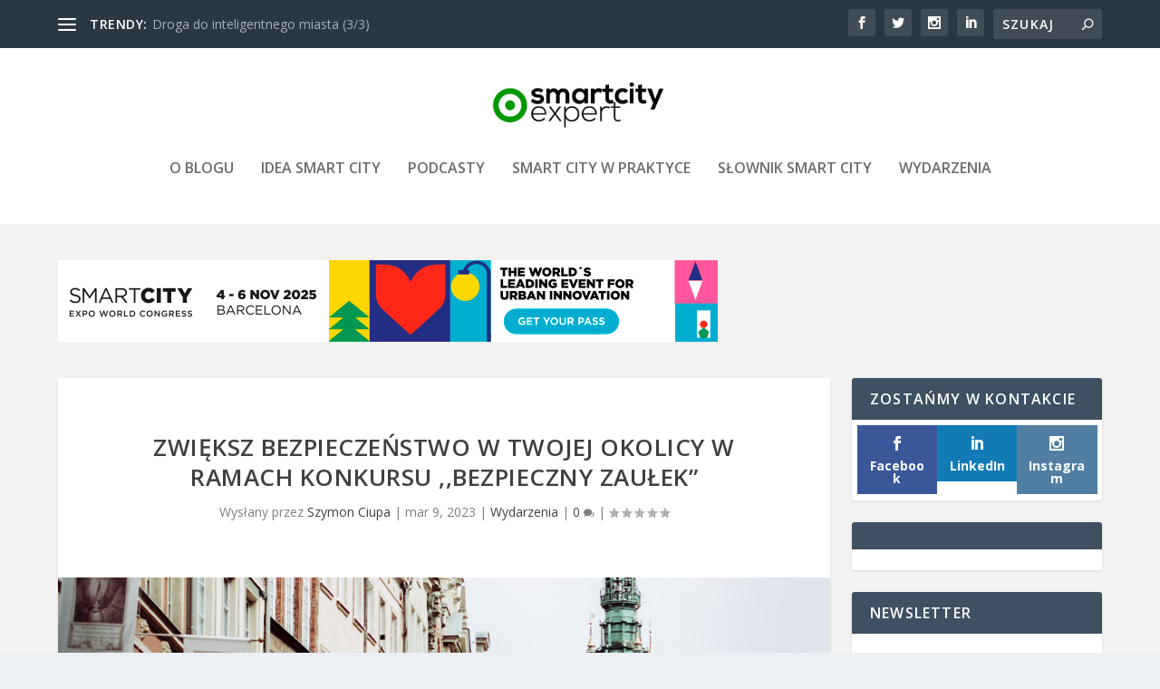

--- FILE ---
content_type: text/html; charset=UTF-8
request_url: https://smartcity-expert.eu/zwieksz-bezpieczenstwo-w-twojej-okolicy-w-ramach-konkursu-bezpieczny-zaulek/
body_size: 35995
content:
<!DOCTYPE html>
<!--[if IE 6]>
<html id="ie6" lang="pl-PL">
<![endif]-->
<!--[if IE 7]>
<html id="ie7" lang="pl-PL">
<![endif]-->
<!--[if IE 8]>
<html id="ie8" lang="pl-PL">
<![endif]-->
<!--[if !(IE 6) | !(IE 7) | !(IE 8)  ]><!-->
<html lang="pl-PL">
<!--<![endif]-->
<head>
	<meta charset="UTF-8" />
			
	<meta http-equiv="X-UA-Compatible" content="IE=edge">
	<link rel="pingback" href="https://smartcity-expert.eu/xmlrpc.php" />

		<!--[if lt IE 9]>
	<script src="https://smartcity-expert.eu/wp-content/themes/Extra/scripts/ext/html5.js" type="text/javascript"></script>
	<![endif]-->

	<script type="text/javascript">
		document.documentElement.className = 'js';
	</script>

	<meta name='robots' content='index, follow, max-image-preview:large, max-snippet:-1, max-video-preview:-1' />
	<style>img:is([sizes="auto" i], [sizes^="auto," i]) { contain-intrinsic-size: 3000px 1500px }</style>
	
	<!-- This site is optimized with the Yoast SEO plugin v25.6 - https://yoast.com/wordpress/plugins/seo/ -->
	<title>Zwiększ bezpieczeństwo w Twojej okolicy w ramach konkursu ,,Bezpieczny zaułek” | Smart City Expert - blog o miastach prawdziwie inteligentnych - smart city</title>
	<link rel="canonical" href="https://smartcity-expert.eu/zwieksz-bezpieczenstwo-w-twojej-okolicy-w-ramach-konkursu-bezpieczny-zaulek/" />
	<meta property="og:locale" content="pl_PL" />
	<meta property="og:type" content="article" />
	<meta property="og:title" content="Zwiększ bezpieczeństwo w Twojej okolicy w ramach konkursu ,,Bezpieczny zaułek” | Smart City Expert - blog o miastach prawdziwie inteligentnych - smart city" />
	<meta property="og:url" content="https://smartcity-expert.eu/zwieksz-bezpieczenstwo-w-twojej-okolicy-w-ramach-konkursu-bezpieczny-zaulek/" />
	<meta property="og:site_name" content="Smart City Expert - blog o miastach prawdziwie inteligentnych - smart city" />
	<meta property="article:publisher" content="https://www.facebook.com/smartcityexperteu/" />
	<meta property="article:published_time" content="2023-03-09T17:31:26+00:00" />
	<meta property="article:modified_time" content="2023-11-26T19:10:46+00:00" />
	<meta property="og:image" content="https://smartcity-expert.eu/wp-content/uploads/2023/03/Bezpieczny_zaułek.png" />
	<meta property="og:image:width" content="1080" />
	<meta property="og:image:height" content="1080" />
	<meta property="og:image:type" content="image/png" />
	<meta name="author" content="Szymon Ciupa" />
	<meta name="twitter:card" content="summary_large_image" />
	<meta name="twitter:creator" content="@smartcityexpeu" />
	<meta name="twitter:site" content="@smartcityexpeu" />
	<meta name="twitter:label1" content="Napisane przez" />
	<meta name="twitter:data1" content="Szymon Ciupa" />
	<meta name="twitter:label2" content="Szacowany czas czytania" />
	<meta name="twitter:data2" content="5 minut" />
	<script type="application/ld+json" class="yoast-schema-graph">{"@context":"https://schema.org","@graph":[{"@type":"WebPage","@id":"https://smartcity-expert.eu/zwieksz-bezpieczenstwo-w-twojej-okolicy-w-ramach-konkursu-bezpieczny-zaulek/","url":"https://smartcity-expert.eu/zwieksz-bezpieczenstwo-w-twojej-okolicy-w-ramach-konkursu-bezpieczny-zaulek/","name":"Zwiększ bezpieczeństwo w Twojej okolicy w ramach konkursu ,,Bezpieczny zaułek” | Smart City Expert - blog o miastach prawdziwie inteligentnych - smart city","isPartOf":{"@id":"https://smartcity-expert.eu/#website"},"primaryImageOfPage":{"@id":"https://smartcity-expert.eu/zwieksz-bezpieczenstwo-w-twojej-okolicy-w-ramach-konkursu-bezpieczny-zaulek/#primaryimage"},"image":{"@id":"https://smartcity-expert.eu/zwieksz-bezpieczenstwo-w-twojej-okolicy-w-ramach-konkursu-bezpieczny-zaulek/#primaryimage"},"thumbnailUrl":"https://smartcity-expert.eu/wp-content/uploads/2023/03/Bezpieczny_zaułek.png","datePublished":"2023-03-09T17:31:26+00:00","dateModified":"2023-11-26T19:10:46+00:00","author":{"@id":"https://smartcity-expert.eu/#/schema/person/9fd7baf3157922d060a0e75779e53d54"},"breadcrumb":{"@id":"https://smartcity-expert.eu/zwieksz-bezpieczenstwo-w-twojej-okolicy-w-ramach-konkursu-bezpieczny-zaulek/#breadcrumb"},"inLanguage":"pl-PL","potentialAction":[{"@type":"ReadAction","target":["https://smartcity-expert.eu/zwieksz-bezpieczenstwo-w-twojej-okolicy-w-ramach-konkursu-bezpieczny-zaulek/"]}]},{"@type":"ImageObject","inLanguage":"pl-PL","@id":"https://smartcity-expert.eu/zwieksz-bezpieczenstwo-w-twojej-okolicy-w-ramach-konkursu-bezpieczny-zaulek/#primaryimage","url":"https://smartcity-expert.eu/wp-content/uploads/2023/03/Bezpieczny_zaułek.png","contentUrl":"https://smartcity-expert.eu/wp-content/uploads/2023/03/Bezpieczny_zaułek.png","width":1080,"height":1080},{"@type":"BreadcrumbList","@id":"https://smartcity-expert.eu/zwieksz-bezpieczenstwo-w-twojej-okolicy-w-ramach-konkursu-bezpieczny-zaulek/#breadcrumb","itemListElement":[{"@type":"ListItem","position":1,"name":"Strona główna","item":"https://smartcity-expert.eu/"},{"@type":"ListItem","position":2,"name":"Zwiększ bezpieczeństwo w Twojej okolicy w ramach konkursu ,,Bezpieczny zaułek”"}]},{"@type":"WebSite","@id":"https://smartcity-expert.eu/#website","url":"https://smartcity-expert.eu/","name":"Smart City Expert - blog o miastach prawdziwie inteligentnych - smart city","description":"Blog o miastach prawdziwie inteligentnych - zintegrowanym zarządzaniu miastami i inteligentnych miastach - idea smart city, smart city w praktyce, smart cities, inteligentne miasta,  smartcity, GIS","potentialAction":[{"@type":"SearchAction","target":{"@type":"EntryPoint","urlTemplate":"https://smartcity-expert.eu/?s={search_term_string}"},"query-input":{"@type":"PropertyValueSpecification","valueRequired":true,"valueName":"search_term_string"}}],"inLanguage":"pl-PL"},{"@type":"Person","@id":"https://smartcity-expert.eu/#/schema/person/9fd7baf3157922d060a0e75779e53d54","name":"Szymon Ciupa","image":{"@type":"ImageObject","inLanguage":"pl-PL","@id":"https://smartcity-expert.eu/#/schema/person/image/","url":"https://secure.gravatar.com/avatar/64ff4d3cb220c17f50ba7a98ffbd9703fdd34ddcaaaccd57c72564ab7631822f?s=96&d=mm&r=g","contentUrl":"https://secure.gravatar.com/avatar/64ff4d3cb220c17f50ba7a98ffbd9703fdd34ddcaaaccd57c72564ab7631822f?s=96&d=mm&r=g","caption":"Szymon Ciupa"}}]}</script>
	<!-- / Yoast SEO plugin. -->


<link rel='dns-prefetch' href='//fonts.googleapis.com' />
<link rel="alternate" type="application/rss+xml" title="Smart City Expert - blog o miastach prawdziwie inteligentnych - smart city &raquo; Kanał z wpisami" href="https://smartcity-expert.eu/feed/" />
<link rel="alternate" type="application/rss+xml" title="Smart City Expert - blog o miastach prawdziwie inteligentnych - smart city &raquo; Kanał z komentarzami" href="https://smartcity-expert.eu/comments/feed/" />
<link rel="alternate" type="application/rss+xml" title="Smart City Expert - blog o miastach prawdziwie inteligentnych - smart city &raquo; Zwiększ bezpieczeństwo w Twojej okolicy w ramach konkursu  ,,Bezpieczny zaułek” Kanał z komentarzami" href="https://smartcity-expert.eu/zwieksz-bezpieczenstwo-w-twojej-okolicy-w-ramach-konkursu-bezpieczny-zaulek/feed/" />
<meta content="Extra v.4.21.2" name="generator"/>
<link rel='stylesheet' id='sbi_styles-css' href='https://smartcity-expert.eu/wp-content/plugins/instagram-feed/css/sbi-styles.min.css?ver=6.1.6' type='text/css' media='all' />
<style id='wp-block-library-theme-inline-css' type='text/css'>
.wp-block-audio :where(figcaption){color:#555;font-size:13px;text-align:center}.is-dark-theme .wp-block-audio :where(figcaption){color:#ffffffa6}.wp-block-audio{margin:0 0 1em}.wp-block-code{border:1px solid #ccc;border-radius:4px;font-family:Menlo,Consolas,monaco,monospace;padding:.8em 1em}.wp-block-embed :where(figcaption){color:#555;font-size:13px;text-align:center}.is-dark-theme .wp-block-embed :where(figcaption){color:#ffffffa6}.wp-block-embed{margin:0 0 1em}.blocks-gallery-caption{color:#555;font-size:13px;text-align:center}.is-dark-theme .blocks-gallery-caption{color:#ffffffa6}:root :where(.wp-block-image figcaption){color:#555;font-size:13px;text-align:center}.is-dark-theme :root :where(.wp-block-image figcaption){color:#ffffffa6}.wp-block-image{margin:0 0 1em}.wp-block-pullquote{border-bottom:4px solid;border-top:4px solid;color:currentColor;margin-bottom:1.75em}.wp-block-pullquote cite,.wp-block-pullquote footer,.wp-block-pullquote__citation{color:currentColor;font-size:.8125em;font-style:normal;text-transform:uppercase}.wp-block-quote{border-left:.25em solid;margin:0 0 1.75em;padding-left:1em}.wp-block-quote cite,.wp-block-quote footer{color:currentColor;font-size:.8125em;font-style:normal;position:relative}.wp-block-quote:where(.has-text-align-right){border-left:none;border-right:.25em solid;padding-left:0;padding-right:1em}.wp-block-quote:where(.has-text-align-center){border:none;padding-left:0}.wp-block-quote.is-large,.wp-block-quote.is-style-large,.wp-block-quote:where(.is-style-plain){border:none}.wp-block-search .wp-block-search__label{font-weight:700}.wp-block-search__button{border:1px solid #ccc;padding:.375em .625em}:where(.wp-block-group.has-background){padding:1.25em 2.375em}.wp-block-separator.has-css-opacity{opacity:.4}.wp-block-separator{border:none;border-bottom:2px solid;margin-left:auto;margin-right:auto}.wp-block-separator.has-alpha-channel-opacity{opacity:1}.wp-block-separator:not(.is-style-wide):not(.is-style-dots){width:100px}.wp-block-separator.has-background:not(.is-style-dots){border-bottom:none;height:1px}.wp-block-separator.has-background:not(.is-style-wide):not(.is-style-dots){height:2px}.wp-block-table{margin:0 0 1em}.wp-block-table td,.wp-block-table th{word-break:normal}.wp-block-table :where(figcaption){color:#555;font-size:13px;text-align:center}.is-dark-theme .wp-block-table :where(figcaption){color:#ffffffa6}.wp-block-video :where(figcaption){color:#555;font-size:13px;text-align:center}.is-dark-theme .wp-block-video :where(figcaption){color:#ffffffa6}.wp-block-video{margin:0 0 1em}:root :where(.wp-block-template-part.has-background){margin-bottom:0;margin-top:0;padding:1.25em 2.375em}
</style>
<style id='global-styles-inline-css' type='text/css'>
:root{--wp--preset--aspect-ratio--square: 1;--wp--preset--aspect-ratio--4-3: 4/3;--wp--preset--aspect-ratio--3-4: 3/4;--wp--preset--aspect-ratio--3-2: 3/2;--wp--preset--aspect-ratio--2-3: 2/3;--wp--preset--aspect-ratio--16-9: 16/9;--wp--preset--aspect-ratio--9-16: 9/16;--wp--preset--color--black: #000000;--wp--preset--color--cyan-bluish-gray: #abb8c3;--wp--preset--color--white: #ffffff;--wp--preset--color--pale-pink: #f78da7;--wp--preset--color--vivid-red: #cf2e2e;--wp--preset--color--luminous-vivid-orange: #ff6900;--wp--preset--color--luminous-vivid-amber: #fcb900;--wp--preset--color--light-green-cyan: #7bdcb5;--wp--preset--color--vivid-green-cyan: #00d084;--wp--preset--color--pale-cyan-blue: #8ed1fc;--wp--preset--color--vivid-cyan-blue: #0693e3;--wp--preset--color--vivid-purple: #9b51e0;--wp--preset--gradient--vivid-cyan-blue-to-vivid-purple: linear-gradient(135deg,rgba(6,147,227,1) 0%,rgb(155,81,224) 100%);--wp--preset--gradient--light-green-cyan-to-vivid-green-cyan: linear-gradient(135deg,rgb(122,220,180) 0%,rgb(0,208,130) 100%);--wp--preset--gradient--luminous-vivid-amber-to-luminous-vivid-orange: linear-gradient(135deg,rgba(252,185,0,1) 0%,rgba(255,105,0,1) 100%);--wp--preset--gradient--luminous-vivid-orange-to-vivid-red: linear-gradient(135deg,rgba(255,105,0,1) 0%,rgb(207,46,46) 100%);--wp--preset--gradient--very-light-gray-to-cyan-bluish-gray: linear-gradient(135deg,rgb(238,238,238) 0%,rgb(169,184,195) 100%);--wp--preset--gradient--cool-to-warm-spectrum: linear-gradient(135deg,rgb(74,234,220) 0%,rgb(151,120,209) 20%,rgb(207,42,186) 40%,rgb(238,44,130) 60%,rgb(251,105,98) 80%,rgb(254,248,76) 100%);--wp--preset--gradient--blush-light-purple: linear-gradient(135deg,rgb(255,206,236) 0%,rgb(152,150,240) 100%);--wp--preset--gradient--blush-bordeaux: linear-gradient(135deg,rgb(254,205,165) 0%,rgb(254,45,45) 50%,rgb(107,0,62) 100%);--wp--preset--gradient--luminous-dusk: linear-gradient(135deg,rgb(255,203,112) 0%,rgb(199,81,192) 50%,rgb(65,88,208) 100%);--wp--preset--gradient--pale-ocean: linear-gradient(135deg,rgb(255,245,203) 0%,rgb(182,227,212) 50%,rgb(51,167,181) 100%);--wp--preset--gradient--electric-grass: linear-gradient(135deg,rgb(202,248,128) 0%,rgb(113,206,126) 100%);--wp--preset--gradient--midnight: linear-gradient(135deg,rgb(2,3,129) 0%,rgb(40,116,252) 100%);--wp--preset--font-size--small: 13px;--wp--preset--font-size--medium: 20px;--wp--preset--font-size--large: 36px;--wp--preset--font-size--x-large: 42px;--wp--preset--spacing--20: 0.44rem;--wp--preset--spacing--30: 0.67rem;--wp--preset--spacing--40: 1rem;--wp--preset--spacing--50: 1.5rem;--wp--preset--spacing--60: 2.25rem;--wp--preset--spacing--70: 3.38rem;--wp--preset--spacing--80: 5.06rem;--wp--preset--shadow--natural: 6px 6px 9px rgba(0, 0, 0, 0.2);--wp--preset--shadow--deep: 12px 12px 50px rgba(0, 0, 0, 0.4);--wp--preset--shadow--sharp: 6px 6px 0px rgba(0, 0, 0, 0.2);--wp--preset--shadow--outlined: 6px 6px 0px -3px rgba(255, 255, 255, 1), 6px 6px rgba(0, 0, 0, 1);--wp--preset--shadow--crisp: 6px 6px 0px rgba(0, 0, 0, 1);}:root { --wp--style--global--content-size: 856px;--wp--style--global--wide-size: 1280px; }:where(body) { margin: 0; }.wp-site-blocks > .alignleft { float: left; margin-right: 2em; }.wp-site-blocks > .alignright { float: right; margin-left: 2em; }.wp-site-blocks > .aligncenter { justify-content: center; margin-left: auto; margin-right: auto; }:where(.is-layout-flex){gap: 0.5em;}:where(.is-layout-grid){gap: 0.5em;}.is-layout-flow > .alignleft{float: left;margin-inline-start: 0;margin-inline-end: 2em;}.is-layout-flow > .alignright{float: right;margin-inline-start: 2em;margin-inline-end: 0;}.is-layout-flow > .aligncenter{margin-left: auto !important;margin-right: auto !important;}.is-layout-constrained > .alignleft{float: left;margin-inline-start: 0;margin-inline-end: 2em;}.is-layout-constrained > .alignright{float: right;margin-inline-start: 2em;margin-inline-end: 0;}.is-layout-constrained > .aligncenter{margin-left: auto !important;margin-right: auto !important;}.is-layout-constrained > :where(:not(.alignleft):not(.alignright):not(.alignfull)){max-width: var(--wp--style--global--content-size);margin-left: auto !important;margin-right: auto !important;}.is-layout-constrained > .alignwide{max-width: var(--wp--style--global--wide-size);}body .is-layout-flex{display: flex;}.is-layout-flex{flex-wrap: wrap;align-items: center;}.is-layout-flex > :is(*, div){margin: 0;}body .is-layout-grid{display: grid;}.is-layout-grid > :is(*, div){margin: 0;}body{padding-top: 0px;padding-right: 0px;padding-bottom: 0px;padding-left: 0px;}a:where(:not(.wp-element-button)){text-decoration: underline;}:root :where(.wp-element-button, .wp-block-button__link){background-color: #32373c;border-width: 0;color: #fff;font-family: inherit;font-size: inherit;line-height: inherit;padding: calc(0.667em + 2px) calc(1.333em + 2px);text-decoration: none;}.has-black-color{color: var(--wp--preset--color--black) !important;}.has-cyan-bluish-gray-color{color: var(--wp--preset--color--cyan-bluish-gray) !important;}.has-white-color{color: var(--wp--preset--color--white) !important;}.has-pale-pink-color{color: var(--wp--preset--color--pale-pink) !important;}.has-vivid-red-color{color: var(--wp--preset--color--vivid-red) !important;}.has-luminous-vivid-orange-color{color: var(--wp--preset--color--luminous-vivid-orange) !important;}.has-luminous-vivid-amber-color{color: var(--wp--preset--color--luminous-vivid-amber) !important;}.has-light-green-cyan-color{color: var(--wp--preset--color--light-green-cyan) !important;}.has-vivid-green-cyan-color{color: var(--wp--preset--color--vivid-green-cyan) !important;}.has-pale-cyan-blue-color{color: var(--wp--preset--color--pale-cyan-blue) !important;}.has-vivid-cyan-blue-color{color: var(--wp--preset--color--vivid-cyan-blue) !important;}.has-vivid-purple-color{color: var(--wp--preset--color--vivid-purple) !important;}.has-black-background-color{background-color: var(--wp--preset--color--black) !important;}.has-cyan-bluish-gray-background-color{background-color: var(--wp--preset--color--cyan-bluish-gray) !important;}.has-white-background-color{background-color: var(--wp--preset--color--white) !important;}.has-pale-pink-background-color{background-color: var(--wp--preset--color--pale-pink) !important;}.has-vivid-red-background-color{background-color: var(--wp--preset--color--vivid-red) !important;}.has-luminous-vivid-orange-background-color{background-color: var(--wp--preset--color--luminous-vivid-orange) !important;}.has-luminous-vivid-amber-background-color{background-color: var(--wp--preset--color--luminous-vivid-amber) !important;}.has-light-green-cyan-background-color{background-color: var(--wp--preset--color--light-green-cyan) !important;}.has-vivid-green-cyan-background-color{background-color: var(--wp--preset--color--vivid-green-cyan) !important;}.has-pale-cyan-blue-background-color{background-color: var(--wp--preset--color--pale-cyan-blue) !important;}.has-vivid-cyan-blue-background-color{background-color: var(--wp--preset--color--vivid-cyan-blue) !important;}.has-vivid-purple-background-color{background-color: var(--wp--preset--color--vivid-purple) !important;}.has-black-border-color{border-color: var(--wp--preset--color--black) !important;}.has-cyan-bluish-gray-border-color{border-color: var(--wp--preset--color--cyan-bluish-gray) !important;}.has-white-border-color{border-color: var(--wp--preset--color--white) !important;}.has-pale-pink-border-color{border-color: var(--wp--preset--color--pale-pink) !important;}.has-vivid-red-border-color{border-color: var(--wp--preset--color--vivid-red) !important;}.has-luminous-vivid-orange-border-color{border-color: var(--wp--preset--color--luminous-vivid-orange) !important;}.has-luminous-vivid-amber-border-color{border-color: var(--wp--preset--color--luminous-vivid-amber) !important;}.has-light-green-cyan-border-color{border-color: var(--wp--preset--color--light-green-cyan) !important;}.has-vivid-green-cyan-border-color{border-color: var(--wp--preset--color--vivid-green-cyan) !important;}.has-pale-cyan-blue-border-color{border-color: var(--wp--preset--color--pale-cyan-blue) !important;}.has-vivid-cyan-blue-border-color{border-color: var(--wp--preset--color--vivid-cyan-blue) !important;}.has-vivid-purple-border-color{border-color: var(--wp--preset--color--vivid-purple) !important;}.has-vivid-cyan-blue-to-vivid-purple-gradient-background{background: var(--wp--preset--gradient--vivid-cyan-blue-to-vivid-purple) !important;}.has-light-green-cyan-to-vivid-green-cyan-gradient-background{background: var(--wp--preset--gradient--light-green-cyan-to-vivid-green-cyan) !important;}.has-luminous-vivid-amber-to-luminous-vivid-orange-gradient-background{background: var(--wp--preset--gradient--luminous-vivid-amber-to-luminous-vivid-orange) !important;}.has-luminous-vivid-orange-to-vivid-red-gradient-background{background: var(--wp--preset--gradient--luminous-vivid-orange-to-vivid-red) !important;}.has-very-light-gray-to-cyan-bluish-gray-gradient-background{background: var(--wp--preset--gradient--very-light-gray-to-cyan-bluish-gray) !important;}.has-cool-to-warm-spectrum-gradient-background{background: var(--wp--preset--gradient--cool-to-warm-spectrum) !important;}.has-blush-light-purple-gradient-background{background: var(--wp--preset--gradient--blush-light-purple) !important;}.has-blush-bordeaux-gradient-background{background: var(--wp--preset--gradient--blush-bordeaux) !important;}.has-luminous-dusk-gradient-background{background: var(--wp--preset--gradient--luminous-dusk) !important;}.has-pale-ocean-gradient-background{background: var(--wp--preset--gradient--pale-ocean) !important;}.has-electric-grass-gradient-background{background: var(--wp--preset--gradient--electric-grass) !important;}.has-midnight-gradient-background{background: var(--wp--preset--gradient--midnight) !important;}.has-small-font-size{font-size: var(--wp--preset--font-size--small) !important;}.has-medium-font-size{font-size: var(--wp--preset--font-size--medium) !important;}.has-large-font-size{font-size: var(--wp--preset--font-size--large) !important;}.has-x-large-font-size{font-size: var(--wp--preset--font-size--x-large) !important;}
:where(.wp-block-post-template.is-layout-flex){gap: 1.25em;}:where(.wp-block-post-template.is-layout-grid){gap: 1.25em;}
:where(.wp-block-columns.is-layout-flex){gap: 2em;}:where(.wp-block-columns.is-layout-grid){gap: 2em;}
:root :where(.wp-block-pullquote){font-size: 1.5em;line-height: 1.6;}
</style>
<link rel='stylesheet' id='et_monarch-css-css' href='https://smartcity-expert.eu/wp-content/plugins/monarch/css/style.css?ver=1.4.14' type='text/css' media='all' />
<link rel='stylesheet' id='et-gf-open-sans-css' href='https://fonts.googleapis.com/css?family=Open+Sans%3A400%2C700&#038;ver=1.3.12' type='text/css' media='all' />
<link rel='stylesheet' id='extra-fonts-css' href='https://fonts.googleapis.com/css?family=Open+Sans:300italic,400italic,600italic,700italic,800italic,400,300,600,700,800&#038;subset=latin,latin-ext' type='text/css' media='all' />
<link rel='stylesheet' id='extra-style-css' href='https://smartcity-expert.eu/wp-content/themes/Extra/style.min.css?ver=4.21.2' type='text/css' media='all' />
<style id='extra-dynamic-critical-inline-css' type='text/css'>
@font-face{font-family:ETmodules;font-display:block;src:url(//smartcity-expert.eu/wp-content/themes/Extra/core/admin/fonts/modules/base/modules.eot);src:url(//smartcity-expert.eu/wp-content/themes/Extra/core/admin/fonts/modules/base/modules.eot?#iefix) format("embedded-opentype"),url(//smartcity-expert.eu/wp-content/themes/Extra/core/admin/fonts/modules/base/modules.woff) format("woff"),url(//smartcity-expert.eu/wp-content/themes/Extra/core/admin/fonts/modules/base/modules.ttf) format("truetype"),url(//smartcity-expert.eu/wp-content/themes/Extra/core/admin/fonts/modules/base/modules.svg#ETmodules) format("svg");font-weight:400;font-style:normal}
.et_pb_post{margin-bottom:60px;word-wrap:break-word}.et_pb_fullwidth_post_content.et_pb_with_border img,.et_pb_post_content.et_pb_with_border img,.et_pb_with_border .et_pb_post .et_pb_slides,.et_pb_with_border .et_pb_post img:not(.woocommerce-placeholder),.et_pb_with_border.et_pb_posts .et_pb_post,.et_pb_with_border.et_pb_posts_nav span.nav-next a,.et_pb_with_border.et_pb_posts_nav span.nav-previous a{border:0 solid #333}.et_pb_post .entry-content{padding-top:30px}.et_pb_post .entry-featured-image-url{display:block;position:relative;margin-bottom:30px}.et_pb_post .entry-title a,.et_pb_post h2 a{text-decoration:none}.et_pb_post .post-meta{font-size:14px;margin-bottom:6px}.et_pb_post .more,.et_pb_post .post-meta a{text-decoration:none}.et_pb_post .more{color:#82c0c7}.et_pb_posts a.more-link{clear:both;display:block}.et_pb_posts .et_pb_post{position:relative}.et_pb_has_overlay.et_pb_post .et_pb_image_container a{display:block;position:relative;overflow:hidden}.et_pb_image_container img,.et_pb_post a img{vertical-align:bottom;max-width:100%}@media (min-width:981px) and (max-width:1100px){.et_pb_post{margin-bottom:42px}}@media (max-width:980px){.et_pb_post{margin-bottom:42px}.et_pb_bg_layout_light_tablet .et_pb_post .post-meta,.et_pb_bg_layout_light_tablet .et_pb_post .post-meta a,.et_pb_bg_layout_light_tablet .et_pb_post p{color:#666}.et_pb_bg_layout_dark_tablet .et_pb_post .post-meta,.et_pb_bg_layout_dark_tablet .et_pb_post .post-meta a,.et_pb_bg_layout_dark_tablet .et_pb_post p{color:inherit}.et_pb_bg_layout_dark_tablet .comment_postinfo a,.et_pb_bg_layout_dark_tablet .comment_postinfo span{color:#fff}}@media (max-width:767px){.et_pb_post{margin-bottom:42px}.et_pb_post>h2{font-size:18px}.et_pb_bg_layout_light_phone .et_pb_post .post-meta,.et_pb_bg_layout_light_phone .et_pb_post .post-meta a,.et_pb_bg_layout_light_phone .et_pb_post p{color:#666}.et_pb_bg_layout_dark_phone .et_pb_post .post-meta,.et_pb_bg_layout_dark_phone .et_pb_post .post-meta a,.et_pb_bg_layout_dark_phone .et_pb_post p{color:inherit}.et_pb_bg_layout_dark_phone .comment_postinfo a,.et_pb_bg_layout_dark_phone .comment_postinfo span{color:#fff}}@media (max-width:479px){.et_pb_post{margin-bottom:42px}.et_pb_post h2{font-size:16px;padding-bottom:0}.et_pb_post .post-meta{color:#666;font-size:14px}}
@media (min-width:981px){.et_pb_gutters3 .et_pb_column,.et_pb_gutters3.et_pb_row .et_pb_column{margin-right:5.5%}.et_pb_gutters3 .et_pb_column_4_4,.et_pb_gutters3.et_pb_row .et_pb_column_4_4{width:100%}.et_pb_gutters3 .et_pb_column_4_4 .et_pb_module,.et_pb_gutters3.et_pb_row .et_pb_column_4_4 .et_pb_module{margin-bottom:2.75%}.et_pb_gutters3 .et_pb_column_3_4,.et_pb_gutters3.et_pb_row .et_pb_column_3_4{width:73.625%}.et_pb_gutters3 .et_pb_column_3_4 .et_pb_module,.et_pb_gutters3.et_pb_row .et_pb_column_3_4 .et_pb_module{margin-bottom:3.735%}.et_pb_gutters3 .et_pb_column_2_3,.et_pb_gutters3.et_pb_row .et_pb_column_2_3{width:64.833%}.et_pb_gutters3 .et_pb_column_2_3 .et_pb_module,.et_pb_gutters3.et_pb_row .et_pb_column_2_3 .et_pb_module{margin-bottom:4.242%}.et_pb_gutters3 .et_pb_column_3_5,.et_pb_gutters3.et_pb_row .et_pb_column_3_5{width:57.8%}.et_pb_gutters3 .et_pb_column_3_5 .et_pb_module,.et_pb_gutters3.et_pb_row .et_pb_column_3_5 .et_pb_module{margin-bottom:4.758%}.et_pb_gutters3 .et_pb_column_1_2,.et_pb_gutters3.et_pb_row .et_pb_column_1_2{width:47.25%}.et_pb_gutters3 .et_pb_column_1_2 .et_pb_module,.et_pb_gutters3.et_pb_row .et_pb_column_1_2 .et_pb_module{margin-bottom:5.82%}.et_pb_gutters3 .et_pb_column_2_5,.et_pb_gutters3.et_pb_row .et_pb_column_2_5{width:36.7%}.et_pb_gutters3 .et_pb_column_2_5 .et_pb_module,.et_pb_gutters3.et_pb_row .et_pb_column_2_5 .et_pb_module{margin-bottom:7.493%}.et_pb_gutters3 .et_pb_column_1_3,.et_pb_gutters3.et_pb_row .et_pb_column_1_3{width:29.6667%}.et_pb_gutters3 .et_pb_column_1_3 .et_pb_module,.et_pb_gutters3.et_pb_row .et_pb_column_1_3 .et_pb_module{margin-bottom:9.27%}.et_pb_gutters3 .et_pb_column_1_4,.et_pb_gutters3.et_pb_row .et_pb_column_1_4{width:20.875%}.et_pb_gutters3 .et_pb_column_1_4 .et_pb_module,.et_pb_gutters3.et_pb_row .et_pb_column_1_4 .et_pb_module{margin-bottom:13.174%}.et_pb_gutters3 .et_pb_column_1_5,.et_pb_gutters3.et_pb_row .et_pb_column_1_5{width:15.6%}.et_pb_gutters3 .et_pb_column_1_5 .et_pb_module,.et_pb_gutters3.et_pb_row .et_pb_column_1_5 .et_pb_module{margin-bottom:17.628%}.et_pb_gutters3 .et_pb_column_1_6,.et_pb_gutters3.et_pb_row .et_pb_column_1_6{width:12.0833%}.et_pb_gutters3 .et_pb_column_1_6 .et_pb_module,.et_pb_gutters3.et_pb_row .et_pb_column_1_6 .et_pb_module{margin-bottom:22.759%}.et_pb_gutters3 .et_full_width_page.woocommerce-page ul.products li.product{width:20.875%;margin-right:5.5%;margin-bottom:5.5%}.et_pb_gutters3.et_left_sidebar.woocommerce-page #main-content ul.products li.product,.et_pb_gutters3.et_right_sidebar.woocommerce-page #main-content ul.products li.product{width:28.353%;margin-right:7.47%}.et_pb_gutters3.et_left_sidebar.woocommerce-page #main-content ul.products.columns-1 li.product,.et_pb_gutters3.et_right_sidebar.woocommerce-page #main-content ul.products.columns-1 li.product{width:100%;margin-right:0}.et_pb_gutters3.et_left_sidebar.woocommerce-page #main-content ul.products.columns-2 li.product,.et_pb_gutters3.et_right_sidebar.woocommerce-page #main-content ul.products.columns-2 li.product{width:48%;margin-right:4%}.et_pb_gutters3.et_left_sidebar.woocommerce-page #main-content ul.products.columns-2 li:nth-child(2n+2),.et_pb_gutters3.et_right_sidebar.woocommerce-page #main-content ul.products.columns-2 li:nth-child(2n+2){margin-right:0}.et_pb_gutters3.et_left_sidebar.woocommerce-page #main-content ul.products.columns-2 li:nth-child(3n+1),.et_pb_gutters3.et_right_sidebar.woocommerce-page #main-content ul.products.columns-2 li:nth-child(3n+1){clear:none}}
@-webkit-keyframes fadeOutTop{0%{opacity:1;transform:translatey(0)}to{opacity:0;transform:translatey(-60%)}}@keyframes fadeOutTop{0%{opacity:1;transform:translatey(0)}to{opacity:0;transform:translatey(-60%)}}@-webkit-keyframes fadeInTop{0%{opacity:0;transform:translatey(-60%)}to{opacity:1;transform:translatey(0)}}@keyframes fadeInTop{0%{opacity:0;transform:translatey(-60%)}to{opacity:1;transform:translatey(0)}}@-webkit-keyframes fadeInBottom{0%{opacity:0;transform:translatey(60%)}to{opacity:1;transform:translatey(0)}}@keyframes fadeInBottom{0%{opacity:0;transform:translatey(60%)}to{opacity:1;transform:translatey(0)}}@-webkit-keyframes fadeOutBottom{0%{opacity:1;transform:translatey(0)}to{opacity:0;transform:translatey(60%)}}@keyframes fadeOutBottom{0%{opacity:1;transform:translatey(0)}to{opacity:0;transform:translatey(60%)}}@-webkit-keyframes Grow{0%{opacity:0;transform:scaleY(.5)}to{opacity:1;transform:scale(1)}}@keyframes Grow{0%{opacity:0;transform:scaleY(.5)}to{opacity:1;transform:scale(1)}}/*!
	  * Animate.css - http://daneden.me/animate
	  * Licensed under the MIT license - http://opensource.org/licenses/MIT
	  * Copyright (c) 2015 Daniel Eden
	 */@-webkit-keyframes flipInX{0%{transform:perspective(400px) rotateX(90deg);-webkit-animation-timing-function:ease-in;animation-timing-function:ease-in;opacity:0}40%{transform:perspective(400px) rotateX(-20deg);-webkit-animation-timing-function:ease-in;animation-timing-function:ease-in}60%{transform:perspective(400px) rotateX(10deg);opacity:1}80%{transform:perspective(400px) rotateX(-5deg)}to{transform:perspective(400px)}}@keyframes flipInX{0%{transform:perspective(400px) rotateX(90deg);-webkit-animation-timing-function:ease-in;animation-timing-function:ease-in;opacity:0}40%{transform:perspective(400px) rotateX(-20deg);-webkit-animation-timing-function:ease-in;animation-timing-function:ease-in}60%{transform:perspective(400px) rotateX(10deg);opacity:1}80%{transform:perspective(400px) rotateX(-5deg)}to{transform:perspective(400px)}}@-webkit-keyframes flipInY{0%{transform:perspective(400px) rotateY(90deg);-webkit-animation-timing-function:ease-in;animation-timing-function:ease-in;opacity:0}40%{transform:perspective(400px) rotateY(-20deg);-webkit-animation-timing-function:ease-in;animation-timing-function:ease-in}60%{transform:perspective(400px) rotateY(10deg);opacity:1}80%{transform:perspective(400px) rotateY(-5deg)}to{transform:perspective(400px)}}@keyframes flipInY{0%{transform:perspective(400px) rotateY(90deg);-webkit-animation-timing-function:ease-in;animation-timing-function:ease-in;opacity:0}40%{transform:perspective(400px) rotateY(-20deg);-webkit-animation-timing-function:ease-in;animation-timing-function:ease-in}60%{transform:perspective(400px) rotateY(10deg);opacity:1}80%{transform:perspective(400px) rotateY(-5deg)}to{transform:perspective(400px)}}
.nav li li{padding:0 20px;margin:0}.et-menu li li a{padding:6px 20px;width:200px}.nav li{position:relative;line-height:1em}.nav li li{position:relative;line-height:2em}.nav li ul{position:absolute;padding:20px 0;z-index:9999;width:240px;background:#fff;visibility:hidden;opacity:0;border-top:3px solid #2ea3f2;box-shadow:0 2px 5px rgba(0,0,0,.1);-moz-box-shadow:0 2px 5px rgba(0,0,0,.1);-webkit-box-shadow:0 2px 5px rgba(0,0,0,.1);-webkit-transform:translateZ(0);text-align:left}.nav li.et-hover>ul{visibility:visible}.nav li.et-touch-hover>ul,.nav li:hover>ul{opacity:1;visibility:visible}.nav li li ul{z-index:1000;top:-23px;left:240px}.nav li.et-reverse-direction-nav li ul{left:auto;right:240px}.nav li:hover{visibility:inherit}.et_mobile_menu li a,.nav li li a{font-size:14px;transition:opacity .2s ease-in-out,background-color .2s ease-in-out}.et_mobile_menu li a:hover,.nav ul li a:hover{background-color:rgba(0,0,0,.03);opacity:.7}.et-dropdown-removing>ul{display:none}.mega-menu .et-dropdown-removing>ul{display:block}.et-menu .menu-item-has-children>a:first-child:after{font-family:ETmodules;content:"3";font-size:16px;position:absolute;right:0;top:0;font-weight:800}.et-menu .menu-item-has-children>a:first-child{padding-right:20px}.et-menu li li.menu-item-has-children>a:first-child:after{right:20px;top:6px}.et-menu-nav li.mega-menu{position:inherit}.et-menu-nav li.mega-menu>ul{padding:30px 20px;position:absolute!important;width:100%;left:0!important}.et-menu-nav li.mega-menu ul li{margin:0;float:left!important;display:block!important;padding:0!important}.et-menu-nav li.mega-menu li>ul{-webkit-animation:none!important;animation:none!important;padding:0;border:none;left:auto;top:auto;width:240px!important;position:relative;box-shadow:none;-webkit-box-shadow:none}.et-menu-nav li.mega-menu li ul{visibility:visible;opacity:1;display:none}.et-menu-nav li.mega-menu.et-hover li ul,.et-menu-nav li.mega-menu:hover li ul{display:block}.et-menu-nav li.mega-menu:hover>ul{opacity:1!important;visibility:visible!important}.et-menu-nav li.mega-menu>ul>li>a:first-child{padding-top:0!important;font-weight:700;border-bottom:1px solid rgba(0,0,0,.03)}.et-menu-nav li.mega-menu>ul>li>a:first-child:hover{background-color:transparent!important}.et-menu-nav li.mega-menu li>a{width:200px!important}.et-menu-nav li.mega-menu.mega-menu-parent li>a,.et-menu-nav li.mega-menu.mega-menu-parent li li{width:100%!important}.et-menu-nav li.mega-menu.mega-menu-parent li>.sub-menu{float:left;width:100%!important}.et-menu-nav li.mega-menu>ul>li{width:25%;margin:0}.et-menu-nav li.mega-menu.mega-menu-parent-3>ul>li{width:33.33%}.et-menu-nav li.mega-menu.mega-menu-parent-2>ul>li{width:50%}.et-menu-nav li.mega-menu.mega-menu-parent-1>ul>li{width:100%}.et_pb_fullwidth_menu li.mega-menu .menu-item-has-children>a:first-child:after,.et_pb_menu li.mega-menu .menu-item-has-children>a:first-child:after{display:none}.et_fullwidth_nav #top-menu li.mega-menu>ul{width:auto;left:30px!important;right:30px!important}.et_mobile_menu{position:absolute;left:0;padding:5%;background:#fff;width:100%;visibility:visible;opacity:1;display:none;z-index:9999;border-top:3px solid #2ea3f2;box-shadow:0 2px 5px rgba(0,0,0,.1);-moz-box-shadow:0 2px 5px rgba(0,0,0,.1);-webkit-box-shadow:0 2px 5px rgba(0,0,0,.1)}#main-header .et_mobile_menu li ul,.et_pb_fullwidth_menu .et_mobile_menu li ul,.et_pb_menu .et_mobile_menu li ul{visibility:visible!important;display:block!important;padding-left:10px}.et_mobile_menu li li{padding-left:5%}.et_mobile_menu li a{border-bottom:1px solid rgba(0,0,0,.03);color:#666;padding:10px 5%;display:block}.et_mobile_menu .menu-item-has-children>a{font-weight:700;background-color:rgba(0,0,0,.03)}.et_mobile_menu li .menu-item-has-children>a{background-color:transparent}.et_mobile_nav_menu{float:right;display:none}.mobile_menu_bar{position:relative;display:block;line-height:0}.mobile_menu_bar:before{content:"a";font-size:32px;position:relative;left:0;top:0;cursor:pointer}.et_pb_module .mobile_menu_bar:before{top:2px}.mobile_nav .select_page{display:none}
.et_pb_section{position:relative;background-color:#fff;background-position:50%;background-size:100%;background-size:cover}.et_pb_section--absolute,.et_pb_section--fixed{width:100%}.et_pb_section.et_section_transparent{background-color:transparent}.et_pb_fullwidth_section{padding:0}.et_pb_fullwidth_section>.et_pb_module:not(.et_pb_post_content):not(.et_pb_fullwidth_post_content) .et_pb_row{padding:0!important}.et_pb_inner_shadow{box-shadow:inset 0 0 7px rgba(0,0,0,.07)}.et_pb_bottom_inside_divider,.et_pb_top_inside_divider{display:block;background-repeat-y:no-repeat;height:100%;position:absolute;pointer-events:none;width:100%;left:0;right:0}.et_pb_bottom_inside_divider.et-no-transition,.et_pb_top_inside_divider.et-no-transition{transition:none!important}.et-fb .section_has_divider.et_fb_element_controls_visible--child>.et_pb_bottom_inside_divider,.et-fb .section_has_divider.et_fb_element_controls_visible--child>.et_pb_top_inside_divider{z-index:1}.et_pb_section_video:not(.et_pb_section--with-menu){overflow:hidden;position:relative}.et_pb_column>.et_pb_section_video_bg{z-index:-1}.et_pb_section_video_bg{visibility:visible;position:absolute;top:0;left:0;width:100%;height:100%;overflow:hidden;display:block;pointer-events:none;transition:display .3s}.et_pb_section_video_bg.et_pb_section_video_bg_hover,.et_pb_section_video_bg.et_pb_section_video_bg_phone,.et_pb_section_video_bg.et_pb_section_video_bg_tablet,.et_pb_section_video_bg.et_pb_section_video_bg_tablet_only{display:none}.et_pb_section_video_bg .mejs-controls,.et_pb_section_video_bg .mejs-overlay-play{display:none!important}.et_pb_section_video_bg embed,.et_pb_section_video_bg iframe,.et_pb_section_video_bg object,.et_pb_section_video_bg video{max-width:none}.et_pb_section_video_bg .mejs-video{left:50%;position:absolute;max-width:none}.et_pb_section_video_bg .mejs-overlay-loading{display:none!important}.et_pb_social_network_link .et_pb_section_video{overflow:visible}.et_pb_section_video_on_hover:hover>.et_pb_section_video_bg{display:none}.et_pb_section_video_on_hover:hover>.et_pb_section_video_bg_hover,.et_pb_section_video_on_hover:hover>.et_pb_section_video_bg_hover_inherit{display:block}@media (min-width:981px){.et_pb_section{padding:4% 0}body.et_pb_pagebuilder_layout.et_pb_show_title .post-password-required .et_pb_section,body:not(.et_pb_pagebuilder_layout) .post-password-required .et_pb_section{padding-top:0}.et_pb_fullwidth_section{padding:0}.et_pb_section_video_bg.et_pb_section_video_bg_desktop_only{display:block}}@media (max-width:980px){.et_pb_section{padding:50px 0}body.et_pb_pagebuilder_layout.et_pb_show_title .post-password-required .et_pb_section,body:not(.et_pb_pagebuilder_layout) .post-password-required .et_pb_section{padding-top:0}.et_pb_fullwidth_section{padding:0}.et_pb_section_video_bg.et_pb_section_video_bg_tablet{display:block}.et_pb_section_video_bg.et_pb_section_video_bg_desktop_only{display:none}}@media (min-width:768px){.et_pb_section_video_bg.et_pb_section_video_bg_desktop_tablet{display:block}}@media (min-width:768px) and (max-width:980px){.et_pb_section_video_bg.et_pb_section_video_bg_tablet_only{display:block}}@media (max-width:767px){.et_pb_section_video_bg.et_pb_section_video_bg_phone{display:block}.et_pb_section_video_bg.et_pb_section_video_bg_desktop_tablet{display:none}}
.et_pb_row{width:80%;max-width:1080px;margin:auto;position:relative}body.safari .section_has_divider,body.uiwebview .section_has_divider{perspective:2000px}.section_has_divider .et_pb_row{z-index:5}.et_pb_row_inner{width:100%;position:relative}.et_pb_row.et_pb_row_empty,.et_pb_row_inner:nth-of-type(n+2).et_pb_row_empty{display:none}.et_pb_row:after,.et_pb_row_inner:after{content:"";display:block;clear:both;visibility:hidden;line-height:0;height:0;width:0}.et_pb_row_4col .et-last-child,.et_pb_row_4col .et-last-child-2,.et_pb_row_6col .et-last-child,.et_pb_row_6col .et-last-child-2,.et_pb_row_6col .et-last-child-3{margin-bottom:0}.et_pb_column{float:left;background-size:cover;background-position:50%;position:relative;z-index:2;min-height:1px}.et_pb_column--with-menu{z-index:3}.et_pb_column.et_pb_column_empty{min-height:1px}.et_pb_row .et_pb_column.et-last-child,.et_pb_row .et_pb_column:last-child,.et_pb_row_inner .et_pb_column.et-last-child,.et_pb_row_inner .et_pb_column:last-child{margin-right:0!important}.et_pb_column.et_pb_section_parallax{position:relative}.et_pb_column,.et_pb_row,.et_pb_row_inner{background-size:cover;background-position:50%;background-repeat:no-repeat}@media (min-width:981px){.et_pb_row{padding:2% 0}body.et_pb_pagebuilder_layout.et_pb_show_title .post-password-required .et_pb_row,body:not(.et_pb_pagebuilder_layout) .post-password-required .et_pb_row{padding:0;width:100%}.et_pb_column_3_4 .et_pb_row_inner{padding:3.735% 0}.et_pb_column_2_3 .et_pb_row_inner{padding:4.2415% 0}.et_pb_column_1_2 .et_pb_row_inner,.et_pb_column_3_5 .et_pb_row_inner{padding:5.82% 0}.et_section_specialty>.et_pb_row{padding:0}.et_pb_row_inner{width:100%}.et_pb_column_single{padding:2.855% 0}.et_pb_column_single .et_pb_module.et-first-child,.et_pb_column_single .et_pb_module:first-child{margin-top:0}.et_pb_column_single .et_pb_module.et-last-child,.et_pb_column_single .et_pb_module:last-child{margin-bottom:0}.et_pb_row .et_pb_column.et-last-child,.et_pb_row .et_pb_column:last-child,.et_pb_row_inner .et_pb_column.et-last-child,.et_pb_row_inner .et_pb_column:last-child{margin-right:0!important}.et_pb_row.et_pb_equal_columns,.et_pb_row_inner.et_pb_equal_columns,.et_pb_section.et_pb_equal_columns>.et_pb_row{display:flex}.rtl .et_pb_row.et_pb_equal_columns,.rtl .et_pb_row_inner.et_pb_equal_columns,.rtl .et_pb_section.et_pb_equal_columns>.et_pb_row{flex-direction:row-reverse}.et_pb_row.et_pb_equal_columns>.et_pb_column,.et_pb_section.et_pb_equal_columns>.et_pb_row>.et_pb_column{order:1}}@media (max-width:980px){.et_pb_row{max-width:1080px}body.et_pb_pagebuilder_layout.et_pb_show_title .post-password-required .et_pb_row,body:not(.et_pb_pagebuilder_layout) .post-password-required .et_pb_row{padding:0;width:100%}.et_pb_column .et_pb_row_inner,.et_pb_row{padding:30px 0}.et_section_specialty>.et_pb_row{padding:0}.et_pb_column{width:100%;margin-bottom:30px}.et_pb_bottom_divider .et_pb_row:nth-last-child(2) .et_pb_column:last-child,.et_pb_row .et_pb_column.et-last-child,.et_pb_row .et_pb_column:last-child{margin-bottom:0}.et_section_specialty .et_pb_row>.et_pb_column{padding-bottom:0}.et_pb_column.et_pb_column_empty{display:none}.et_pb_row_1-2_1-4_1-4,.et_pb_row_1-2_1-6_1-6_1-6,.et_pb_row_1-4_1-4,.et_pb_row_1-4_1-4_1-2,.et_pb_row_1-5_1-5_3-5,.et_pb_row_1-6_1-6_1-6,.et_pb_row_1-6_1-6_1-6_1-2,.et_pb_row_1-6_1-6_1-6_1-6,.et_pb_row_3-5_1-5_1-5,.et_pb_row_4col,.et_pb_row_5col,.et_pb_row_6col{display:flex;flex-wrap:wrap}.et_pb_row_1-4_1-4>.et_pb_column.et_pb_column_1_4,.et_pb_row_1-4_1-4_1-2>.et_pb_column.et_pb_column_1_4,.et_pb_row_4col>.et_pb_column.et_pb_column_1_4{width:47.25%;margin-right:5.5%}.et_pb_row_1-4_1-4>.et_pb_column.et_pb_column_1_4:nth-child(2n),.et_pb_row_1-4_1-4_1-2>.et_pb_column.et_pb_column_1_4:nth-child(2n),.et_pb_row_4col>.et_pb_column.et_pb_column_1_4:nth-child(2n){margin-right:0}.et_pb_row_1-2_1-4_1-4>.et_pb_column.et_pb_column_1_4{width:47.25%;margin-right:5.5%}.et_pb_row_1-2_1-4_1-4>.et_pb_column.et_pb_column_1_2,.et_pb_row_1-2_1-4_1-4>.et_pb_column.et_pb_column_1_4:nth-child(odd){margin-right:0}.et_pb_row_1-2_1-4_1-4 .et_pb_column:nth-last-child(-n+2),.et_pb_row_1-4_1-4 .et_pb_column:nth-last-child(-n+2),.et_pb_row_4col .et_pb_column:nth-last-child(-n+2){margin-bottom:0}.et_pb_row_1-5_1-5_3-5>.et_pb_column.et_pb_column_1_5,.et_pb_row_5col>.et_pb_column.et_pb_column_1_5{width:47.25%;margin-right:5.5%}.et_pb_row_1-5_1-5_3-5>.et_pb_column.et_pb_column_1_5:nth-child(2n),.et_pb_row_5col>.et_pb_column.et_pb_column_1_5:nth-child(2n){margin-right:0}.et_pb_row_3-5_1-5_1-5>.et_pb_column.et_pb_column_1_5{width:47.25%;margin-right:5.5%}.et_pb_row_3-5_1-5_1-5>.et_pb_column.et_pb_column_1_5:nth-child(odd),.et_pb_row_3-5_1-5_1-5>.et_pb_column.et_pb_column_3_5{margin-right:0}.et_pb_row_3-5_1-5_1-5 .et_pb_column:nth-last-child(-n+2),.et_pb_row_5col .et_pb_column:last-child{margin-bottom:0}.et_pb_row_1-6_1-6_1-6_1-2>.et_pb_column.et_pb_column_1_6,.et_pb_row_6col>.et_pb_column.et_pb_column_1_6{width:29.666%;margin-right:5.5%}.et_pb_row_1-6_1-6_1-6_1-2>.et_pb_column.et_pb_column_1_6:nth-child(3n),.et_pb_row_6col>.et_pb_column.et_pb_column_1_6:nth-child(3n){margin-right:0}.et_pb_row_1-2_1-6_1-6_1-6>.et_pb_column.et_pb_column_1_6{width:29.666%;margin-right:5.5%}.et_pb_row_1-2_1-6_1-6_1-6>.et_pb_column.et_pb_column_1_2,.et_pb_row_1-2_1-6_1-6_1-6>.et_pb_column.et_pb_column_1_6:last-child{margin-right:0}.et_pb_row_1-2_1-2 .et_pb_column.et_pb_column_1_2,.et_pb_row_1-2_1-6_1-6_1-6 .et_pb_column:nth-last-child(-n+3),.et_pb_row_6col .et_pb_column:nth-last-child(-n+3){margin-bottom:0}.et_pb_row_1-2_1-2 .et_pb_column.et_pb_column_1_2 .et_pb_column.et_pb_column_1_6{width:29.666%;margin-right:5.5%;margin-bottom:0}.et_pb_row_1-2_1-2 .et_pb_column.et_pb_column_1_2 .et_pb_column.et_pb_column_1_6:last-child{margin-right:0}.et_pb_row_1-6_1-6_1-6_1-6>.et_pb_column.et_pb_column_1_6{width:47.25%;margin-right:5.5%}.et_pb_row_1-6_1-6_1-6_1-6>.et_pb_column.et_pb_column_1_6:nth-child(2n){margin-right:0}.et_pb_row_1-6_1-6_1-6_1-6:nth-last-child(-n+3){margin-bottom:0}}@media (max-width:479px){.et_pb_row .et_pb_column.et_pb_column_1_4,.et_pb_row .et_pb_column.et_pb_column_1_5,.et_pb_row .et_pb_column.et_pb_column_1_6{width:100%;margin:0 0 30px}.et_pb_row .et_pb_column.et_pb_column_1_4.et-last-child,.et_pb_row .et_pb_column.et_pb_column_1_4:last-child,.et_pb_row .et_pb_column.et_pb_column_1_5.et-last-child,.et_pb_row .et_pb_column.et_pb_column_1_5:last-child,.et_pb_row .et_pb_column.et_pb_column_1_6.et-last-child,.et_pb_row .et_pb_column.et_pb_column_1_6:last-child{margin-bottom:0}.et_pb_row_1-2_1-2 .et_pb_column.et_pb_column_1_2 .et_pb_column.et_pb_column_1_6{width:100%;margin:0 0 30px}.et_pb_row_1-2_1-2 .et_pb_column.et_pb_column_1_2 .et_pb_column.et_pb_column_1_6.et-last-child,.et_pb_row_1-2_1-2 .et_pb_column.et_pb_column_1_2 .et_pb_column.et_pb_column_1_6:last-child{margin-bottom:0}.et_pb_column{width:100%!important}}
.et_pb_text{word-wrap:break-word}.et_pb_text ol,.et_pb_text ul{padding-bottom:1em}.et_pb_text>:last-child{padding-bottom:0}.et_pb_text_inner{position:relative}
.et_pb_bg_layout_light.et_pb_module.et_pb_button{color:#2ea3f2}.et_pb_module.et_pb_button{display:inline-block;color:inherit}.et_pb_button_module_wrapper.et_pb_button_alignment_left{text-align:left}.et_pb_button_module_wrapper.et_pb_button_alignment_right{text-align:right}.et_pb_button_module_wrapper.et_pb_button_alignment_center{text-align:center}.et_pb_button_module_wrapper>a{display:inline-block}@media (max-width:980px){.et_pb_button_module_wrapper.et_pb_button_alignment_tablet_left{text-align:left}.et_pb_button_module_wrapper.et_pb_button_alignment_tablet_right{text-align:right}.et_pb_button_module_wrapper.et_pb_button_alignment_tablet_center{text-align:center}}@media (max-width:767px){.et_pb_button_module_wrapper.et_pb_button_alignment_phone_left{text-align:left}.et_pb_button_module_wrapper.et_pb_button_alignment_phone_right{text-align:right}.et_pb_button_module_wrapper.et_pb_button_alignment_phone_center{text-align:center}}
.et_pb_button[data-icon]:not([data-icon=""]):after{content:attr(data-icon)}@media (max-width:980px){.et_pb_button[data-icon-tablet]:not([data-icon-tablet=""]):after{content:attr(data-icon-tablet)}}@media (max-width:767px){.et_pb_button[data-icon-phone]:not([data-icon-phone=""]):after{content:attr(data-icon-phone)}}
.et_pb_with_border .et_pb_image_wrap{border:0 solid #333}.et_pb_image{margin-left:auto;margin-right:auto;line-height:0}.et_pb_image.aligncenter{text-align:center}.et_pb_image.et_pb_has_overlay a.et_pb_lightbox_image{display:block;position:relative}.et_pb_image{display:block}.et_pb_image .et_pb_image_wrap{display:inline-block;position:relative;max-width:100%}.et_pb_image .et_pb_image_wrap img[src*=".svg"]{width:auto}.et_pb_image img{position:relative}.et_pb_image_sticky{margin-bottom:0!important;display:inherit}.et_pb_image.et_pb_has_overlay .et_pb_image_wrap:hover .et_overlay{z-index:3;opacity:1}@media (min-width:981px){.et_pb_section_sticky,.et_pb_section_sticky.et_pb_bottom_divider .et_pb_row:nth-last-child(2),.et_pb_section_sticky .et_pb_column_single,.et_pb_section_sticky .et_pb_row.et-last-child,.et_pb_section_sticky .et_pb_row:last-child,.et_pb_section_sticky .et_pb_specialty_column .et_pb_row_inner.et-last-child,.et_pb_section_sticky .et_pb_specialty_column .et_pb_row_inner:last-child{padding-bottom:0!important}}@media (max-width:980px){.et_pb_image_sticky_tablet{margin-bottom:0!important;display:inherit}.et_pb_section_sticky_mobile,.et_pb_section_sticky_mobile.et_pb_bottom_divider .et_pb_row:nth-last-child(2),.et_pb_section_sticky_mobile .et_pb_column_single,.et_pb_section_sticky_mobile .et_pb_row.et-last-child,.et_pb_section_sticky_mobile .et_pb_row:last-child,.et_pb_section_sticky_mobile .et_pb_specialty_column .et_pb_row_inner.et-last-child,.et_pb_section_sticky_mobile .et_pb_specialty_column .et_pb_row_inner:last-child{padding-bottom:0!important}.et_pb_section_sticky .et_pb_row.et-last-child .et_pb_column.et_pb_row_sticky.et-last-child,.et_pb_section_sticky .et_pb_row:last-child .et_pb_column.et_pb_row_sticky:last-child{margin-bottom:0}.et_pb_image_bottom_space_tablet{margin-bottom:30px!important;display:block}.et_always_center_on_mobile{text-align:center!important;margin-left:auto!important;margin-right:auto!important}}@media (max-width:767px){.et_pb_image_sticky_phone{margin-bottom:0!important;display:inherit}.et_pb_image_bottom_space_phone{margin-bottom:30px!important;display:block}}
.et_overlay{z-index:-1;position:absolute;top:0;left:0;display:block;width:100%;height:100%;background:hsla(0,0%,100%,.9);opacity:0;pointer-events:none;transition:all .3s;border:1px solid #e5e5e5;box-sizing:border-box;-webkit-backface-visibility:hidden;backface-visibility:hidden;-webkit-font-smoothing:antialiased}.et_overlay:before{color:#2ea3f2;content:"\E050";position:absolute;top:50%;left:50%;transform:translate(-50%,-50%);font-size:32px;transition:all .4s}.et_portfolio_image,.et_shop_image{position:relative;display:block}.et_pb_has_overlay:not(.et_pb_image):hover .et_overlay,.et_portfolio_image:hover .et_overlay,.et_shop_image:hover .et_overlay{z-index:3;opacity:1}#ie7 .et_overlay,#ie8 .et_overlay{display:none}.et_pb_module.et_pb_has_overlay{position:relative}.et_pb_module.et_pb_has_overlay .et_overlay,article.et_pb_has_overlay{border:none}
</style>
<script type="text/javascript" src="https://smartcity-expert.eu/wp-includes/js/jquery/jquery.min.js?ver=3.7.1" id="jquery-core-js"></script>
<script type="text/javascript" src="https://smartcity-expert.eu/wp-includes/js/jquery/jquery-migrate.min.js?ver=3.4.1" id="jquery-migrate-js"></script>
<link rel="https://api.w.org/" href="https://smartcity-expert.eu/wp-json/" /><link rel="alternate" title="JSON" type="application/json" href="https://smartcity-expert.eu/wp-json/wp/v2/posts/3595" /><link rel="EditURI" type="application/rsd+xml" title="RSD" href="https://smartcity-expert.eu/xmlrpc.php?rsd" />
<meta name="generator" content="WordPress 6.8.2" />
<link rel='shortlink' href='https://smartcity-expert.eu/?p=3595' />
<link rel="alternate" title="oEmbed (JSON)" type="application/json+oembed" href="https://smartcity-expert.eu/wp-json/oembed/1.0/embed?url=https%3A%2F%2Fsmartcity-expert.eu%2Fzwieksz-bezpieczenstwo-w-twojej-okolicy-w-ramach-konkursu-bezpieczny-zaulek%2F" />
<link rel="alternate" title="oEmbed (XML)" type="text/xml+oembed" href="https://smartcity-expert.eu/wp-json/oembed/1.0/embed?url=https%3A%2F%2Fsmartcity-expert.eu%2Fzwieksz-bezpieczenstwo-w-twojej-okolicy-w-ramach-konkursu-bezpieczny-zaulek%2F&#038;format=xml" />
<style type="text/css" id="et-bloom-custom-css">
					.et_bloom .et_bloom_optin_1 .et_bloom_form_content { background-color: #424242 !important; } .et_bloom .et_bloom_optin_1 .et_bloom_form_container .et_bloom_form_header { background-color: #363636 !important; } .et_bloom .et_bloom_optin_1 .et_bloom_form_content button { background-color: #009908 !important; } .et_bloom .et_bloom_optin_1 .et_bloom_form_content .et_bloom_fields i { color: #009908 !important; } .et_bloom .et_bloom_optin_1 .et_bloom_form_content .et_bloom_custom_field_radio i:before { background: #009908 !important; } .et_bloom .et_bloom_optin_1 .et_bloom_form_content button { background-color: #009908 !important; } .et_bloom .et_bloom_optin_1 .et_bloom_form_container h2, .et_bloom .et_bloom_optin_1 .et_bloom_form_container h2 span, .et_bloom .et_bloom_optin_1 .et_bloom_form_container h2 strong { font-family: "Open Sans", Helvetica, Arial, Lucida, sans-serif; }.et_bloom .et_bloom_optin_1 .et_bloom_form_container p, .et_bloom .et_bloom_optin_1 .et_bloom_form_container p span, .et_bloom .et_bloom_optin_1 .et_bloom_form_container p strong, .et_bloom .et_bloom_optin_1 .et_bloom_form_container form input, .et_bloom .et_bloom_optin_1 .et_bloom_form_container form button span { font-family: "Open Sans", Helvetica, Arial, Lucida, sans-serif; } 
				</style><style type="text/css" id="et-social-custom-css">
				 
			</style><meta name="viewport" content="width=device-width, initial-scale=1.0, maximum-scale=1.0, user-scalable=1" /><div id="fb-root"></div>
<script>(function(d, s, id) {
  var js, fjs = d.getElementsByTagName(s)[0];
  if (d.getElementById(id)) return;
  js = d.createElement(s); js.id = id;
  js.src = "//connect.facebook.net/pl_PL/sdk.js#xfbml=1&version=v2.8";
  fjs.parentNode.insertBefore(js, fjs);
}(document, 'script', 'facebook-jssdk'));</script><link rel="icon" href="https://smartcity-expert.eu/wp-content/uploads/2016/09/cropped-Favicon_Smartcity_expert-1-32x32.png" sizes="32x32" />
<link rel="icon" href="https://smartcity-expert.eu/wp-content/uploads/2016/09/cropped-Favicon_Smartcity_expert-1-192x192.png" sizes="192x192" />
<link rel="apple-touch-icon" href="https://smartcity-expert.eu/wp-content/uploads/2016/09/cropped-Favicon_Smartcity_expert-1-180x180.png" />
<meta name="msapplication-TileImage" content="https://smartcity-expert.eu/wp-content/uploads/2016/09/cropped-Favicon_Smartcity_expert-1-270x270.png" />
<link rel="stylesheet" id="et-extra-customizer-global-cached-inline-styles" href="https://smartcity-expert.eu/wp-content/et-cache/global/et-extra-customizer-global.min.css?ver=1767601915" /></head>
<body class="wp-singular post-template-default single single-post postid-3595 single-format-standard wp-theme-Extra et_bloom et_monarch et_extra et_pb_pagebuilder_layout et_non_fixed_nav et_smooth_scroll et_pb_gutters3 et_primary_nav_dropdown_animation_Default et_secondary_nav_dropdown_animation_Default with_sidebar with_sidebar_right et_includes_sidebar et-db">
	<div id="page-container" class="page-container">
				<!-- Header -->
		<header class="header centered">
						<!-- #top-header -->
			<div id="top-header" style="">
				<div class="container">

					<!-- Secondary Nav -->
											<div id="et-secondary-nav" class="et-trending">
						
							<!-- ET Trending -->
							<div id="et-trending">

								<!-- ET Trending Button -->
								<a id="et-trending-button" href="#" title="">
									<span></span>
									<span></span>
									<span></span>
								</a>

								<!-- ET Trending Label -->
								<h4 id="et-trending-label">
									trendy:								</h4>

								<!-- ET Trending Post Loop -->
								<div id='et-trending-container'>
																											<div id="et-trending-post-372" class="et-trending-post et-trending-latest">
											<a href="https://smartcity-expert.eu/droga-inteligentnego-miasta-33/">Droga do inteligentnego miasta (3/3)</a>
										</div>
																			<div id="et-trending-post-107" class="et-trending-post">
											<a href="https://smartcity-expert.eu/iso-37120-standard-dla-inteligentnych-miast/">ISO37120 &#8211; standard dla inteligentnych miast</a>
										</div>
																			<div id="et-trending-post-2216" class="et-trending-post">
											<a href="https://smartcity-expert.eu/nominacje-czytelnikow-rozwiazanie-roku-2018/">Nominacje czytelników &#8211; rozwiązanie roku 2018</a>
										</div>
																									</div>
							</div>
							<ul id="et-secondary-menu" class="nav"><li id="menu-item-454" class="menu-item menu-item-type-taxonomy menu-item-object-category current-post-ancestor current-menu-parent current-post-parent menu-item-454"><a href="https://smartcity-expert.eu/category/wydarzenia/">Wydarzenia</a></li>
</ul>
												</div>
					
					<!-- #et-info -->
					<div id="et-info">

						
						<!-- .et-extra-social-icons -->
						<ul class="et-extra-social-icons" style="">
																																														<li class="et-extra-social-icon facebook">
									<a href="https://www.facebook.com/smartcityexperteu/" class="et-extra-icon et-extra-icon-background-hover et-extra-icon-facebook"></a>
								</li>
																																															<li class="et-extra-social-icon twitter">
									<a href="https://twitter.com/smartcityexpeu" class="et-extra-icon et-extra-icon-background-hover et-extra-icon-twitter"></a>
								</li>
																																																																																																																																																																																																										<li class="et-extra-social-icon instagram">
									<a href="https://www.instagram.com/szymonciupa_smartcityexpert/" class="et-extra-icon et-extra-icon-background-hover et-extra-icon-instagram"></a>
								</li>
																																																																																																													<li class="et-extra-social-icon linkedin">
									<a href="https://www.linkedin.com/company/smartcity-expert.eu" class="et-extra-icon et-extra-icon-background-hover et-extra-icon-linkedin"></a>
								</li>
																																																																																																																																																																																																																																																																																																																																											</ul>
						
						<!-- .et-top-search -->
												<div class="et-top-search" style="">
							<form role="search" class="et-search-form" method="get" action="https://smartcity-expert.eu/">
			<input type="search" class="et-search-field" placeholder="Szukaj" value="" name="s" title="Szukać:" />
			<button class="et-search-submit"></button>
		</form>						</div>
						
						<!-- cart -->
											</div>
				</div><!-- /.container -->
			</div><!-- /#top-header -->

			
			<!-- Main Header -->
			<div id="main-header-wrapper">
				<div id="main-header" data-fixed-height="80">
					<div class="container">
					<!-- ET Ad -->
						
						
						<!-- Logo -->
						<a class="logo" href="https://smartcity-expert.eu/" data-fixed-height="51">
							<img src="http://smartcity-expert.eu/wp-content/uploads/2016/10/Logo_Smartcity_Expert_Small.png" width="300" height="89" alt="Smart City Expert - blog o miastach prawdziwie inteligentnych - smart city" id="logo" />
						</a>

						
						<!-- ET Navigation -->
						<div id="et-navigation" class="">
															<ul id="et-menu" class="nav">
									
									<li class="page_item page-item-183 page_item_has_children"><a href="https://smartcity-expert.eu/o-sce/">O blogu</a>
<ul class='children'>
	<li class="page_item page-item-86"><a href="https://smartcity-expert.eu/o-sce/o-autorze/">O autorze</a></li>
	<li class="page_item page-item-247"><a href="https://smartcity-expert.eu/o-sce/kontakt/">Kontakt i współpraca</a></li>
</ul>
</li>
										<li class="cat-item cat-item-1"><a href="https://smartcity-expert.eu/category/idea-smart-city/">Idea Smart City</a>
</li>
	<li class="cat-item cat-item-84"><a href="https://smartcity-expert.eu/category/podcasty/">Podcasty</a>
</li>
	<li class="cat-item cat-item-3"><a href="https://smartcity-expert.eu/category/w-praktyce/">Smart City w praktyce</a>
</li>
	<li class="cat-item cat-item-20"><a href="https://smartcity-expert.eu/category/slownik/">Słownik Smart City</a>
</li>
	<li class="cat-item cat-item-33"><a href="https://smartcity-expert.eu/category/wydarzenia/">Wydarzenia</a>
</li>
								</ul>
														<div id="et-mobile-navigation">
			<span class="show-menu">
				<div class="show-menu-button">
					<span></span>
					<span></span>
					<span></span>
				</div>
				<p>Wybierz Strona</p>
			</span>
			<nav>
			</nav>
		</div> <!-- /#et-mobile-navigation -->						</div><!-- /#et-navigation -->
					</div><!-- /.container -->
				</div><!-- /#main-header -->
			</div><!-- /#main-header-wrapper -->

		</header>

						<div class="container">
			<div class="et_pb_extra_row etad header_below">
				<a href="https://www.smartcityexpo.com/"><img src="http://smartcity-expert.eu/wp-content/uploads/2025/08/1.-Banner_SC_728x90.gif" alt="Reklama"></a>			</div>
		</div>
		<div id="main-content">
		<div class="container">
		<div id="content-area" class="clearfix">
			<div class="et_pb_extra_column_main">
																<article id="post-3595" class="module single-post-module post-3595 post type-post status-publish format-standard has-post-thumbnail hentry category-wydarzenia tag-city tag-cyfryzacja tag-decyzje tag-innowacje tag-mobilnosc tag-partycypacja tag-technologia tag-transformacja-cyfrowa tag-wizja tag-zarzadzanie et-has-post-format-content et_post_format-et-post-format-standard">
														<div class="post-header">
								<h1 class="entry-title">Zwiększ bezpieczeństwo w Twojej okolicy w ramach konkursu  ,,Bezpieczny zaułek”</h1>
								<div class="post-meta vcard">
									<p>Wysłany przez <a href="https://smartcity-expert.eu/author/admin/" class="url fn" title="Wpisy od Szymon Ciupa" rel="author">Szymon Ciupa</a> | <span class="updated">mar 9, 2023</span> | <a href="https://smartcity-expert.eu/category/wydarzenia/" rel="tag">Wydarzenia</a> | <a class="comments-link" href="https://smartcity-expert.eu/zwieksz-bezpieczenstwo-w-twojej-okolicy-w-ramach-konkursu-bezpieczny-zaulek/#comments">0 <span title="Liczba komentarzy" class="comment-bubble post-meta-icon"></span></a> | <span class="rating-stars" title="Ocena:0.00"><span class="post-meta-icon rating-star rating-star-empty rating-star-1"></span>
<span class="post-meta-icon rating-star rating-star-empty rating-star-2"></span>
<span class="post-meta-icon rating-star rating-star-empty rating-star-3"></span>
<span class="post-meta-icon rating-star rating-star-empty rating-star-4"></span>
<span class="post-meta-icon rating-star rating-star-empty rating-star-5"></span>
</span></p>
								</div>
							</div>
							
														<div class="post-thumbnail header">
								<img src="https://smartcity-expert.eu/wp-content/uploads/2023/03/Bezpieczny_zaułek-1080x640.png" alt="Zwiększ bezpieczeństwo w Twojej okolicy w ramach konkursu  ,,Bezpieczny zaułek”" />							</div>
							
														
							<div class="post-wrap">
															<div class="post-content entry-content">
									<div class="et-l et-l--post">
			<div class="et_builder_inner_content et_pb_gutters3"><div class="et_pb_section et_pb_section_0 et_section_regular" >
				
				
				
				
				
				
				<div class="et_pb_row et_pb_row_0">
				<div class="et_pb_column et_pb_column_4_4 et_pb_column_0  et_pb_css_mix_blend_mode_passthrough et-last-child">
				
				
				
				
				<div class="et_pb_module et_pb_text et_pb_text_0  et_pb_text_align_left et_pb_bg_layout_light">
				
				
				
				
				<div class="et_pb_text_inner"><p><strong>Konkurs <a href="http://www.bezpiecznyzaulek.pl" target="_blank" rel="noopener noreferrer">,,Bezpieczny zaułek”</a> jest dedykowany gminom miejskim oraz miejsko- wiejskim, które chciałyby zapewnić lepszą ochronę swoim mieszkańcom. W ramach projektu gminy mogą zgłaszać miejsca w swojej okolicy wymagające lepszego dozoru. Nagrodą w konkursie jest inteligentne rozwiązanie bezpieczeństwa zaprojektowane indywidualnie do potrzeb wybranego miejsca i jego mieszkańców. Zgłoszenia przyjmowane będą do 14 kwietnia br. Patronat nad konkursem objął m.in. Związek Miast Polskich, a jego organizatorem jest firma Axis Communications.</strong></p>
<p><strong> </strong><strong>Bezpieczny zaułek w Twojej gminie</strong></p>
<p>W konkursie mogą wziąć udział gminy miejskie i miejsko-wiejskie, w tym miasta na prawach powiatu, jeżeli zamieszkuje w nich powyżej 50 000 mieszkańców lub jednostki pomocnicze (np. dzielnice) z miast o populacji większej niż 250 000 mieszkańców. Gminy mogą zgłosić miejsca, które wymagają lepszej ochrony, charakteryzujące się podwyższonym poziomem zagrożenia bezpieczeństwa publicznego lub wysokim wskaźnikiem antyspołecznych zachowań. Spośród wszystkich zgłoszeń, jury złożone z ekspertów do spraw bezpieczeństwa, smart city oraz przedstawicieli organizacji samorządu terytorialnego, wybierze do realizacji jeden projekt.</p>
<p>Poczucie bezpieczeństwa w miejscu zamieszkania przekłada się na komfort życia obywateli. Jak wynika z raportu ,,Ku lepszemu życiu. Polska w OECD” w 2021 roku Polacy czuli się bardziej bezpiecznie podczas nocnych spacerów w okolicy miejsca zamieszkania niż jeszcze na początku dekady. Nadal jednak poczucie bezpieczeństwa było znacznie niższe niż przeciętne dla mieszkańców krajów OECD. Statystki dotyczące wypadków drogowych, mimo lepszego stanu technicznego dróg czy pojazdów, są także zatrważające &#8211; liczba ofiar śmiertelnych wypadków drogowych na 100 tys. ludności w Polsce jest nadal jedną<br /> z najwyższych w krajach członkowskich tej organizacji<a href="#_ftn1" name="_ftnref1"><span>[1]</span></a>.</p>
<p><strong> </strong><strong>Inteligentne rozwiązania dla bezpieczeństwa mieszkańców</strong></p>
<p>&#8211; <em>Poprawa bezpieczeństwa na drogach, bezpieczeństwa osobistego mieszkańców czy jakości środowiska to obszary, w których od lat wspieramy miasta, pomagając im tworzyć miejsca przyjazne mieszkańcom i w praktyce realizować ideę smart city. Wciąż jednak wiele jest do zrobienia w tym obszarze. Dlatego, w ramach konkursu ,,Bezpieczny zaułek” zapraszamy miasta, by wspólnie z mieszkańcami wybrali miejsca, które ich zdaniem wymagają lepszej ochrony i potrzebują wsparcia inteligentnych technologii, w tym m.in. monitoringu wizyjnego </em>&#8211; zaznacza Konrad Badowski, Business Relationships Manager Poland, Ukraine and Baltics, Axis Communications.</p>
<p>&#8211; <em>Bezpieczeństwo, zwłaszcza to na poziomie lokalnym poszczególnych miast czy dzielnic, podnosi jakość życia jego mieszkańców równie mocno jak np. rozwinięta infrastruktura czy dobre połączenia komunikacyjne. Objęliśmy patronat nad konkursem ,,Bezpieczny zaułek”, ponieważ jest to projekt, który pozwala wyłonić miejsca wymagające lepszego dozoru<br /> i wsparcia w zakresie inteligentnych rozwiązań dla bezpieczeństwa</em> – podkreśla Joanna Nowaczyk, zastępca dyrektora Biura Związku Miast Polskich ds. relacji zewnętrznych.</p>
<h4> <strong>Zgłoszenia do 14 kwietnia </strong></h4>
<p>Warunkiem udziału w konkursie jest prawidłowe wypełnienie i przesłanie formularza zgłoszeniowego do 14 kwietnia 2023 roku. Link do formularza wraz z dokładnym opisem zasad konkursu jest dostępny na stronie <em><a href="http://bit.ly/3WmWQ9W" target="_blank" rel="noopener noreferrer">www.bezpiecznyzaulek.pl</a></em>. Jury konkursu będzie oceniać każde zgłoszenie według czterech kryteriów: społecznych korzyści z rozwiązania problemu – dla zdrowia, życia czy mienia mieszkańców; skuteczności &#8211; na ile instalacja gwarantowana zwycięzcy konkursu zapewni bezpieczeństwo w danym miejscu; możliwości zastosowania inteligentnych rozwiązań Axis w danym miejscu; dotychczasowej działalności gminy/jednostki pomocniczej w celu rozwiązania problemu bezpieczeństwa we wskazanym miejscu.</p>
<p>Zwycięska gmina zostanie ogłoszona 26 kwietnia 2023 roku. Nagrodą w konkursie jest opracowanie przez firmę Axis Communications rozwiązania bezpieczeństwa dla wybranego miejsca oraz jego realizację w kwocie do 23 tysięcy złotych. W zależności od potrzeb danej lokalizacji rozwiązanie może zawierać, m.in. kamery monitoringu, oprogramowanie do analizy obrazu czy głośniki sieciowe.</p>
<p>Konkurs <a href="http://www.bezpiecznyzaulek.pl" target="_blank" rel="noopener noreferrer">,,Bezpieczny zaułek”</a> objęli swoim patronatem: Związek Miast Polskich oraz Krajowa Rada Komendantów Straży Miejskich i Gminnych.</p>
<p><strong><em>Kontakt:</em></strong></p>
<p><em>Marek Pavlica, Regional Communications Specialist Eastern Europe, Axis Communication</em></p>
<p><em>Telefon: + 42 0 734 319 237, E-mail: </em><a href="mailto:marek.pavlica@axis.com"><em>marek.pavlica@axis.com</em></a></p>
<p><span><em> </em></span><em>Natalia Rzucidło, Communication Manager, Monday Comms</em></p>
<p><em>Telefon: </em>+48 795579113<em>, E-mail: </em><a href="mailto:natalia.rzucidlo@mondaygroup.pl"><em>natalia.rzucidlo@mondaygroup.pl</em></a></p>
<p><em> </em><strong><em>Informacje o Axis Communications</em></strong></p>
<p>Axis oferuje innowacyjne rozwiązania z zakresu zabezpieczeń, które umożliwiają kształtowanie inteligentniejszego<br /> i bezpieczniejszego świata. Jako światowy lider rynku sieciowych systemów wizyjnych, Axis wyznacza kierunki rozwoju branży przez nieustanne wprowadzanie nowatorskich produktów sieciowych opartych na otwartych platformach oraz zapewnia klientom wartościowe rozwiązania za pośrednictwem globalnej sieci partnerów. Axis prowadzi długofalową współpracę z partnerami, dostarczając im wiedzę oraz przełomowe produkty sieciowe przeznaczone zarówno na istniejące, jak i nowe rynki.  Axis zatrudnia 3143 dedykowanych pracowników w ponad 50 krajach świata, wspieranych przez sieć ponad  90 000 partnerów. Więcej informacji o firmie Axis można znaleźć na stronie internetowej pod adresem <a href="http://www.axis.com" target="_blank" rel="noopener noreferrer">www.axis.com</a> oraz na profilu <a href="https://www.facebook.com/AxisCommunicationsPoland" target="_blank" rel="noopener noreferrer">https://www.facebook.com/AxisCommunicationsPoland</a></p>
<p><a href="#_ftnref1" name="_ftn1"><span>[1]</span></a> Raport: Ku lepszemu życiu. Polsciaka w OECD: https://stat.gov.pl/obszary-tematyczne/inne-opracowania/inne-opracowania-zbiorcze/ku-lepszemu-zyciu-polska-w-oecd,44,1.html</p></div>
			</div><div class="et_pb_button_module_wrapper et_pb_button_0_wrapper  et_pb_module ">
				<a class="et_pb_button et_pb_button_0 et_pb_bg_layout_light" href="http://www.bezpiecznyzaulek.pl" target="_blank">więcej informacji</a>
			</div><div class="et_pb_module et_pb_image et_pb_image_0">
				
				
				
				
				<span class="et_pb_image_wrap "><img fetchpriority="high" decoding="async" width="1200" height="628" src="http://smartcity-expert.eu/wp-content/uploads/2023/03/2023_01_23-Baner_1.png" alt="" title="" srcset="https://smartcity-expert.eu/wp-content/uploads/2023/03/2023_01_23-Baner_1.png 1200w, https://smartcity-expert.eu/wp-content/uploads/2023/03/2023_01_23-Baner_1-300x157.png 300w, https://smartcity-expert.eu/wp-content/uploads/2023/03/2023_01_23-Baner_1-1024x536.png 1024w, https://smartcity-expert.eu/wp-content/uploads/2023/03/2023_01_23-Baner_1-768x402.png 768w, https://smartcity-expert.eu/wp-content/uploads/2023/03/2023_01_23-Baner_1-610x319.png 610w, https://smartcity-expert.eu/wp-content/uploads/2023/03/2023_01_23-Baner_1-1080x565.png 1080w" sizes="(max-width: 1200px) 100vw, 1200px" class="wp-image-3601" /></span>
			</div>
			</div>
				
				
				
				
			</div>
				
				
			</div>		</div>
	</div>
	<span class="et_bloom_bottom_trigger"></span><span class="et_social_bottom_trigger"></span>																	</div>
														</div>
														<div class="post-footer">
								<div class="social-icons ed-social-share-icons">
									<p class="share-title">Dzielić:</p>
									
		
		
		
		
		
		<a href="http://www.facebook.com/sharer.php?u=https://smartcity-expert.eu/zwieksz-bezpieczenstwo-w-twojej-okolicy-w-ramach-konkursu-bezpieczny-zaulek/&#038;t=Zwi%C4%99ksz%20bezpiecze%C5%84stwo%20w%20Twojej%20okolicy%20w%20ramach%20konkursu%20%20%2C%2CBezpieczny%20zau%C5%82ek%E2%80%9D" class="social-share-link" title="Udostępnij „ Zwiększ bezpieczeństwo w Twojej okolicy w ramach konkursu  ,,Bezpieczny zaułek”” przez Facebook" data-network-name="facebook" data-share-title="Zwiększ bezpieczeństwo w Twojej okolicy w ramach konkursu  ,,Bezpieczny zaułek”" data-share-url="https://smartcity-expert.eu/zwieksz-bezpieczenstwo-w-twojej-okolicy-w-ramach-konkursu-bezpieczny-zaulek/">
				<span class="et-extra-icon et-extra-icon-facebook et-extra-icon-background-hover" ></span>
			</a><a href="http://twitter.com/intent/tweet?text=Zwi%C4%99ksz%20bezpiecze%C5%84stwo%20w%20Twojej%20okolicy%20w%20ramach%20konkursu%20%20%2C%2CBezpieczny%20zau%C5%82ek%E2%80%9D%20https://smartcity-expert.eu/zwieksz-bezpieczenstwo-w-twojej-okolicy-w-ramach-konkursu-bezpieczny-zaulek/" class="social-share-link" title="Udostępnij „ Zwiększ bezpieczeństwo w Twojej okolicy w ramach konkursu  ,,Bezpieczny zaułek”” przez Twitter" data-network-name="twitter" data-share-title="Zwiększ bezpieczeństwo w Twojej okolicy w ramach konkursu  ,,Bezpieczny zaułek”" data-share-url="https://smartcity-expert.eu/zwieksz-bezpieczenstwo-w-twojej-okolicy-w-ramach-konkursu-bezpieczny-zaulek/">
				<span class="et-extra-icon et-extra-icon-twitter et-extra-icon-background-hover" ></span>
			</a><a href="https://plus.google.com/share?url=https://smartcity-expert.eu/zwieksz-bezpieczenstwo-w-twojej-okolicy-w-ramach-konkursu-bezpieczny-zaulek/&#038;t=Zwi%C4%99ksz%20bezpiecze%C5%84stwo%20w%20Twojej%20okolicy%20w%20ramach%20konkursu%20%20%2C%2CBezpieczny%20zau%C5%82ek%E2%80%9D" class="social-share-link" title="Udostępnij „ Zwiększ bezpieczeństwo w Twojej okolicy w ramach konkursu  ,,Bezpieczny zaułek”” przez Google +" data-network-name="googleplus" data-share-title="Zwiększ bezpieczeństwo w Twojej okolicy w ramach konkursu  ,,Bezpieczny zaułek”" data-share-url="https://smartcity-expert.eu/zwieksz-bezpieczenstwo-w-twojej-okolicy-w-ramach-konkursu-bezpieczny-zaulek/">
				<span class="et-extra-icon et-extra-icon-googleplus et-extra-icon-background-hover" ></span>
			</a><a href="http://www.linkedin.com/shareArticle?mini=true&#038;url=https://smartcity-expert.eu/zwieksz-bezpieczenstwo-w-twojej-okolicy-w-ramach-konkursu-bezpieczny-zaulek/&#038;title=Zwi%C4%99ksz%20bezpiecze%C5%84stwo%20w%20Twojej%20okolicy%20w%20ramach%20konkursu%20%20%2C%2CBezpieczny%20zau%C5%82ek%E2%80%9D" class="social-share-link" title="Udostępnij „ Zwiększ bezpieczeństwo w Twojej okolicy w ramach konkursu  ,,Bezpieczny zaułek”” przez LinkedIn" data-network-name="linkedin" data-share-title="Zwiększ bezpieczeństwo w Twojej okolicy w ramach konkursu  ,,Bezpieczny zaułek”" data-share-url="https://smartcity-expert.eu/zwieksz-bezpieczenstwo-w-twojej-okolicy-w-ramach-konkursu-bezpieczny-zaulek/">
				<span class="et-extra-icon et-extra-icon-linkedin et-extra-icon-background-hover" ></span>
			</a><a href="#" class="social-share-link" title="Udostępnij „ Zwiększ bezpieczeństwo w Twojej okolicy w ramach konkursu  ,,Bezpieczny zaułek”” przez Email" data-network-name="basic_email" data-share-title="Zwiększ bezpieczeństwo w Twojej okolicy w ramach konkursu  ,,Bezpieczny zaułek”" data-share-url="https://smartcity-expert.eu/zwieksz-bezpieczenstwo-w-twojej-okolicy-w-ramach-konkursu-bezpieczny-zaulek/">
				<span class="et-extra-icon et-extra-icon-basic_email et-extra-icon-background-hover" ></span>
			</a><a href="#" class="social-share-link" title="Udostępnij „ Zwiększ bezpieczeństwo w Twojej okolicy w ramach konkursu  ,,Bezpieczny zaułek”” przez Print" data-network-name="basic_print" data-share-title="Zwiększ bezpieczeństwo w Twojej okolicy w ramach konkursu  ,,Bezpieczny zaułek”" data-share-url="https://smartcity-expert.eu/zwieksz-bezpieczenstwo-w-twojej-okolicy-w-ramach-konkursu-bezpieczny-zaulek/">
				<span class="et-extra-icon et-extra-icon-basic_print et-extra-icon-background-hover" ></span>
			</a>								</div>
																<div class="rating-stars">
									<p id="rate-title" class="rate-title">Oceniać:</p><div id="rating-stars"></div><input type="hidden" id="post_id" value="3595" />								</div>
																<style type="text/css" id="rating-stars">
									.post-footer .rating-stars #rated-stars img.star-on,
									.post-footer .rating-stars #rating-stars img.star-on {
										background-color: #005410;
									}
								</style>
							</div>

																				</article>

						<nav class="post-nav">
							<div class="nav-links clearfix">
								<div class="nav-link nav-link-prev">
									<a href="https://smartcity-expert.eu/miasta-moga-wygrac-inteligentne-przejscia-dla-pieszych-do-27-lutego-trwa-nabor-do-konkursu-organizowanego-przez-orange-polska/" rel="prev"><span class="button">Poprzedni</span><span class="title">Miasta mogą wygrać inteligentne przejścia dla pieszych. Do 27 lutego trwa nabór do konkursu organizowanego przez Orange Polska.</span></a>								</div>
								<div class="nav-link nav-link-next">
									<a href="https://smartcity-expert.eu/inauguracja-smart-city-lab-w-chelmie/" rel="next"><span class="button">Następny</span><span class="title">Inauguracja Smart City Lab w Chełmie</span></a>								</div>
							</div>
						</nav>
						
												<div class="et_extra_other_module related-posts">
							<div class="related-posts-header">
								<h3>powiązane posty</h3>
							</div>
							<div class="related-posts-content clearfix">
																<div class="related-post">
									<div class="featured-image"><a href="https://smartcity-expert.eu/xi-polski-kongres-its-22-23-05-2018-warszawa/" title="XI POLSKI KONGRES ITS, 22-23.05.2018 Warszawa" class="post-thumbnail">
				<img src="https://smartcity-expert.eu/wp-content/uploads/2018/04/is_is_p1090510-1-440x264.jpg" alt="XI POLSKI KONGRES ITS, 22-23.05.2018 Warszawa" /><span class="et_pb_extra_overlay"></span>
			</a></div>
									<h4 class="title"><a href="https://smartcity-expert.eu/xi-polski-kongres-its-22-23-05-2018-warszawa/">XI POLSKI KONGRES ITS, 22-23.05.2018 Warszawa</a></h4>
									<p class="date"><span class="updated">26 kwietnia, 2018</span></p>
								</div>
																<div class="related-post">
									<div class="featured-image"><a href="https://smartcity-expert.eu/nowe-wyzwania-administracji-publicznej-28-09-2017/" title="Nowe wyzwania w administracji publicznej /wydarzenie przeniesione na marzec 2018/" class="post-thumbnail">
				<img src="https://smartcity-expert.eu/wp-content/uploads/2017/09/PIRB-logo-rozwiniete-gora-440x264.jpg" alt="Nowe wyzwania w administracji publicznej /wydarzenie przeniesione na marzec 2018/" /><span class="et_pb_extra_overlay"></span>
			</a></div>
									<h4 class="title"><a href="https://smartcity-expert.eu/nowe-wyzwania-administracji-publicznej-28-09-2017/">Nowe wyzwania w administracji publicznej /wydarzenie przeniesione na marzec 2018/</a></h4>
									<p class="date"><span class="updated">1 września, 2017</span></p>
								</div>
																<div class="related-post">
									<div class="featured-image"><a href="https://smartcity-expert.eu/kongres-smart-city-zalozenia-perspektywy-10-04-2018-warszawa/" title="Kongres &#8222;Smart City &#8211; założenia i perspektywy&#8221;, 10.04.2018 Warszawa" class="post-thumbnail">
				<img src="https://smartcity-expert.eu/wp-content/uploads/2018/01/26240219_1316548078456904_1137287690869047415_o_m-440x264.jpg" alt="Kongres &#8222;Smart City &#8211; założenia i perspektywy&#8221;, 10.04.2018 Warszawa" /><span class="et_pb_extra_overlay"></span>
			</a></div>
									<h4 class="title"><a href="https://smartcity-expert.eu/kongres-smart-city-zalozenia-perspektywy-10-04-2018-warszawa/">Kongres &#8222;Smart City &#8211; założenia i perspektywy&#8221;, 10.04.2018 Warszawa</a></h4>
									<p class="date"><span class="updated">24 stycznia, 2018</span></p>
								</div>
																<div class="related-post">
									<div class="featured-image"><a href="https://smartcity-expert.eu/xix-samorzadowe-forum-kapitalu-i-finansow6-7-10-2021-katowice/" title="XIX SAMORZĄDOWE FORUM KAPITAŁU I FINANSÓW,6-7.10.2021, KATOWICE" class="post-thumbnail">
				<img src="https://smartcity-expert.eu/wp-content/uploads/2021/08/Forum-1080x675-baner-copy-440x264.jpg" alt="XIX SAMORZĄDOWE FORUM KAPITAŁU I FINANSÓW,6-7.10.2021, KATOWICE" /><span class="et_pb_extra_overlay"></span>
			</a></div>
									<h4 class="title"><a href="https://smartcity-expert.eu/xix-samorzadowe-forum-kapitalu-i-finansow6-7-10-2021-katowice/">XIX SAMORZĄDOWE FORUM KAPITAŁU I FINANSÓW,6-7.10.2021, KATOWICE</a></h4>
									<p class="date"><span class="updated">26 sierpnia, 2021</span></p>
								</div>
																							</div>
						</div>
										
				<!-- You can start editing here. -->

<section id="comment-wrap">
			<div id="comments" class="nocomments">
			 <!-- If comments are open, but there are no comments. -->

					</div>
					<div id="respond" class="comment-respond">
		<h3 id="reply-title" class="comment-reply-title"><span>Zostaw odpowiedź</span> <small><a rel="nofollow" id="cancel-comment-reply-link" href="/zwieksz-bezpieczenstwo-w-twojej-okolicy-w-ramach-konkursu-bezpieczny-zaulek/#respond" style="display:none;">Anuluj pisanie odpowiedzi</a></small></h3><form action="https://smartcity-expert.eu/wp-comments-post.php" method="post" id="commentform" class="comment-form"><p class="comment-notes"><span id="email-notes">Twój adres e-mail nie zostanie opublikowany.</span> <span class="required-field-message">Wymagane pola są oznaczone <span class="required">*</span></span></p><p class="comment-form-comment"><label for="comment">KOMENTARZ</label><textarea id="comment" name="comment" cols="45" rows="8" aria-required="true"></textarea></p><p class="comment-form-author"><label for="author">Nazwa <span class="required">*</span></label> <input id="author" name="author" type="text" value="" size="30" maxlength="245" autocomplete="name" required="required" /></p>
<p class="comment-form-email"><label for="email">Adres e-mail <span class="required">*</span></label> <input id="email" name="email" type="text" value="" size="30" maxlength="100" aria-describedby="email-notes" autocomplete="email" required="required" /></p>
<p class="comment-form-url"><label for="url">Witryna internetowa</label> <input id="url" name="url" type="text" value="" size="30" maxlength="200" autocomplete="url" /></p>
<p class="comment-form-cookies-consent"><input id="wp-comment-cookies-consent" name="wp-comment-cookies-consent" type="checkbox" value="yes" /> <label for="wp-comment-cookies-consent">Zapamiętaj moje dane w tej przeglądarce podczas pisania kolejnych komentarzy.</label></p>
<p class="form-submit"><input name="submit" type="submit" id="submit" class="submit" value="Wyślij komentarz" /> <input type='hidden' name='comment_post_ID' value='3595' id='comment_post_ID' />
<input type='hidden' name='comment_parent' id='comment_parent' value='0' />
</p><p style="display: none;"><input type="hidden" id="akismet_comment_nonce" name="akismet_comment_nonce" value="1cf86d18ff" /></p><p style="display: none !important;"><label>&#916;<textarea name="ak_hp_textarea" cols="45" rows="8" maxlength="100"></textarea></label><input type="hidden" id="ak_js_1" name="ak_js" value="229"/><script>document.getElementById( "ak_js_1" ).setAttribute( "value", ( new Date() ).getTime() );</script></p></form>	</div><!-- #respond -->
	<p class="akismet_comment_form_privacy_notice">This site uses Akismet to reduce spam. <a href="https://akismet.com/privacy/" target="_blank" rel="nofollow noopener">Learn how your comment data is processed</a>.</p>	</section>
			</div><!-- /.et_pb_extra_column.et_pb_extra_column_main -->

			<div class="et_pb_extra_column_sidebar">
	<div id="monarchwidget-2" class="et_pb_widget widget_monarchwidget"><h4 class="widgettitle">Zostańmy w kontakcie</h4><div class="et_social_networks et_social_3col et_social_simple et_social_rectangle et_social_top et_social_withcounts et_social_nospace et_social_mobile_on et_social_withnetworknames et_social_outer_dark widget_monarchwidget">
					
					
					<ul class="et_social_icons_container"><li class="et_social_facebook">
						<a href="https://www.facebook.com/smartcityexperteu/" class="et_social_follow" data-social_name="facebook" data-social_type="follow" data-post_id="3595" target="_blank">
							<i class="et_social_icon et_social_icon_facebook"></i>
							<div class="et_social_network_label"><div class="et_social_networkname">Facebook</div></div>
							<span class="et_social_overlay"></span>
						</a>
					</li><li class="et_social_linkedin">
						<a href="https://www.linkedin.com/company/smartcity-expert.eu" class="et_social_follow" data-social_name="linkedin" data-social_type="follow" data-post_id="3595" target="_blank">
							<i class="et_social_icon et_social_icon_linkedin"></i>
							<div class="et_social_network_label"><div class="et_social_networkname">LinkedIn</div></div>
							<span class="et_social_overlay"></span>
						</a>
					</li><li class="et_social_instagram">
						<a href="https://www.instagram.com/smartcityexpert/" class="et_social_follow" data-social_name="instagram" data-social_type="follow" data-post_id="3595" target="_blank">
							<i class="et_social_icon et_social_icon_instagram"></i>
							<div class="et_social_network_label"><div class="et_social_networkname">Instagram</div></div>
							<span class="et_social_overlay"></span>
						</a>
					</li></ul>
				</div></div> <!-- end .et_pb_widget --><div id="sfp_page_plugin_widget-2" class="et_pb_widget widget_sfp_page_plugin_widget"><h4 class="widgettitle"> </h4><div id="fb-root"></div>
<script>
	(function(d){
		var js, id = 'facebook-jssdk';
		if (d.getElementById(id)) {return;}
		js = d.createElement('script');
		js.id = id;
		js.async = true;
		js.src = "//connect.facebook.net/pl_PL/all.js#xfbml=1";
		d.getElementsByTagName('head')[0].appendChild(js);
	}(document));
</script>
<!-- SFPlugin by topdevs.net -->
<!-- Page Plugin Code START -->
<div class="sfp-container">
	<div class="fb-page"
		data-href="https://www.facebook.com/smartcityexperteu/"
		data-width="310"
		data-height=""
		data-hide-cover="false"
		data-show-facepile="true"
		data-small-header="false"
		data-tabs="">
	</div>
</div>
<!-- Page Plugin Code END --></div> <!-- end .et_pb_widget --><div id="bloomwidget-2" class="et_pb_widget widget_bloomwidget"><h4 class="widgettitle">Newsletter</h4>
				<div class='et_bloom_widget_content et_bloom_make_form_visible et_bloom_optin et_bloom_optin_2' style='display: none;'>
					<style type="text/css">.et_bloom .et_bloom_optin_2 .et_bloom_form_content { background-color: #ededed !important; } .et_bloom .et_bloom_optin_2 .et_bloom_form_container .et_bloom_form_header { background-color: #ffffff !important; } .et_bloom .et_bloom_optin_2 .carrot_edge .et_bloom_form_content:before { border-top-color: #ffffff !important; } .et_bloom .et_bloom_optin_2 .carrot_edge.et_bloom_form_right .et_bloom_form_content:before, .et_bloom .et_bloom_optin_2 .carrot_edge.et_bloom_form_left .et_bloom_form_content:before { border-top-color: transparent !important; border-left-color: #ffffff !important; }
						@media only screen and ( max-width: 767px ) {.et_bloom .et_bloom_optin_2 .carrot_edge.et_bloom_form_right .et_bloom_form_content:before { border-top-color: #ffffff !important; border-left-color: transparent !important; }.et_bloom .et_bloom_optin_2 .carrot_edge.et_bloom_form_left .et_bloom_form_content:after { border-bottom-color: #ffffff !important; border-left-color: transparent !important; }
						}.et_bloom .et_bloom_optin_2 .et_bloom_form_content button { background-color: #009900 !important; } .et_bloom .et_bloom_optin_2 .et_bloom_form_content .et_bloom_fields i { color: #009900 !important; } .et_bloom .et_bloom_optin_2 .et_bloom_form_content .et_bloom_custom_field_radio i:before { background: #009900 !important; } .et_bloom .et_bloom_optin_2 .et_bloom_form_content button { background-color: #009900 !important; } .et_bloom .et_bloom_optin_2 .et_bloom_form_container h2, .et_bloom .et_bloom_optin_2 .et_bloom_form_container h2 span, .et_bloom .et_bloom_optin_2 .et_bloom_form_container h2 strong { font-family: "Open Sans", Helvetica, Arial, Lucida, sans-serif; }.et_bloom .et_bloom_optin_2 .et_bloom_form_container p, .et_bloom .et_bloom_optin_2 .et_bloom_form_container p span, .et_bloom .et_bloom_optin_2 .et_bloom_form_container p strong, .et_bloom .et_bloom_optin_2 .et_bloom_form_container form input, .et_bloom .et_bloom_optin_2 .et_bloom_form_container form button span { font-family: "Open Sans", Helvetica, Arial, Lucida, sans-serif; } </style>
					<div class='et_bloom_form_container with_edge carrot_edge et_bloom_rounded et_bloom_form_text_dark'>
						
			<div class="et_bloom_form_container_wrapper clearfix">
				<div class="et_bloom_header_outer">
					<div class="et_bloom_form_header et_bloom_header_text_dark">
						
						<div class="et_bloom_form_text">
						<h2>Newsletter</h2><p>Zapisz się do newslettera, aby otrzymywać informację o najnowszych artykułach.</p>
					</div>
						<img src="http://smartcity-expert.eu/wp-content/plugins/bloom/images/premade-image-18.png" alt="Newsletter" class=" et_bloom_image_no_animation et_bloom_image">
					</div>
				</div>
				<div class="et_bloom_form_content et_bloom_1_field et_bloom_bottom_stacked">
					
					
					<form method="post" class="clearfix">
						<div class="et_bloom_fields">
							
							<p class="et_bloom_popup_input et_bloom_subscribe_email">
								<input placeholder="Email">
							</p>
							
							<button data-optin_id="optin_2" data-service="mailchimp" data-list_id="7c44152696" data-page_id="3595" data-account="szymon.ciupa@24gis.pl" data-ip_address="true" class="et_bloom_submit_subscription">
								<span class="et_bloom_subscribe_loader"></span>
								<span class="et_bloom_button_text et_bloom_button_text_color_light">Wyślij</span>
							</button>
						</div>
					</form>
					<div class="et_bloom_success_container">
						<span class="et_bloom_success_checkmark"></span>
					</div>
					<h2 class="et_bloom_success_message">Udało się!</h2>
					
				</div>
			</div>
			<span class="et_bloom_close_button"></span>
					</div>
				</div></div> <!-- end .et_pb_widget --><div id="block-2" class="et_pb_widget widget_block">
<div id="sb_instagram"  class="sbi sbi_mob_col_1 sbi_tab_col_2 sbi_col_3 sbi_width_resp" style="padding-bottom: 4px;width: 100%;" data-feedid="sbi_17841406844038640#9"  data-res="auto" data-cols="3" data-colsmobile="1" data-colstablet="2" data-num="9" data-nummobile="" data-shortcode-atts="{}"  data-postid="3595" data-locatornonce="808816813d" data-sbi-flags="favorLocal,gdpr">
	
    <div id="sbi_images"  style="padding: 2px;">
		    </div>

	<div id="sbi_load" >

	
			<span class="sbi_follow_btn">
        <a href="https://www.instagram.com/17841406844038640/" target="_blank" rel="nofollow noopener">
            <svg class="svg-inline--fa fa-instagram fa-w-14" aria-hidden="true" data-fa-processed="" aria-label="Instagram" data-prefix="fab" data-icon="instagram" role="img" viewBox="0 0 448 512">
	                <path fill="currentColor" d="M224.1 141c-63.6 0-114.9 51.3-114.9 114.9s51.3 114.9 114.9 114.9S339 319.5 339 255.9 287.7 141 224.1 141zm0 189.6c-41.1 0-74.7-33.5-74.7-74.7s33.5-74.7 74.7-74.7 74.7 33.5 74.7 74.7-33.6 74.7-74.7 74.7zm146.4-194.3c0 14.9-12 26.8-26.8 26.8-14.9 0-26.8-12-26.8-26.8s12-26.8 26.8-26.8 26.8 12 26.8 26.8zm76.1 27.2c-1.7-35.9-9.9-67.7-36.2-93.9-26.2-26.2-58-34.4-93.9-36.2-37-2.1-147.9-2.1-184.9 0-35.8 1.7-67.6 9.9-93.9 36.1s-34.4 58-36.2 93.9c-2.1 37-2.1 147.9 0 184.9 1.7 35.9 9.9 67.7 36.2 93.9s58 34.4 93.9 36.2c37 2.1 147.9 2.1 184.9 0 35.9-1.7 67.7-9.9 93.9-36.2 26.2-26.2 34.4-58 36.2-93.9 2.1-37 2.1-147.8 0-184.8zM398.8 388c-7.8 19.6-22.9 34.7-42.6 42.6-29.5 11.7-99.5 9-132.1 9s-102.7 2.6-132.1-9c-19.6-7.8-34.7-22.9-42.6-42.6-11.7-29.5-9-99.5-9-132.1s-2.6-102.7 9-132.1c7.8-19.6 22.9-34.7 42.6-42.6 29.5-11.7 99.5-9 132.1-9s102.7-2.6 132.1 9c19.6 7.8 34.7 22.9 42.6 42.6 11.7 29.5 9 99.5 9 132.1s2.7 102.7-9 132.1z"></path>
	            </svg>            <span>Follow on Instagram</span>
        </a>
    </span>
	
</div>

	    <span class="sbi_resized_image_data" data-feed-id="sbi_17841406844038640#9" data-resized="[]">
	</span>
	</div>

</div> <!-- end .et_pb_widget --><div id="block-7" class="et_pb_widget widget_block widget_text">
<p class="has-text-align-center"><strong>PATRONATY</strong></p>
</div> <!-- end .et_pb_widget --><div id="block-5" class="et_pb_widget widget_block widget_media_gallery">
<figure class="wp-block-gallery has-nested-images columns-default is-cropped wp-block-gallery-1 is-layout-flex wp-block-gallery-is-layout-flex"></figure>
</div> <!-- end .et_pb_widget --><div id="block-8" class="et_pb_widget widget_block widget_media_image">
<figure class="wp-block-image aligncenter size-full"><img loading="lazy" decoding="async" width="160" height="600" src="http://smartcity-expert.eu/wp-content/uploads/2025/08/Banner-SCEWC25-160-x-600-1.png" alt="" class="wp-image-4322" srcset="https://smartcity-expert.eu/wp-content/uploads/2025/08/Banner-SCEWC25-160-x-600-1.png 160w, https://smartcity-expert.eu/wp-content/uploads/2025/08/Banner-SCEWC25-160-x-600-1-80x300.png 80w" sizes="auto, (max-width: 160px) 100vw, 160px" /></figure>
</div> <!-- end .et_pb_widget --><div id="tag_cloud-2" class="et_pb_widget widget_tag_cloud"><h4 class="widgettitle">Tematy</h4><div class="tagcloud"><a href="https://smartcity-expert.eu/tag/3d/" class="tag-cloud-link tag-link-79 tag-link-position-1" style="font-size: 15pt;" aria-label="3D (33 elementy)">3D</a>
<a href="https://smartcity-expert.eu/tag/ai/" class="tag-cloud-link tag-link-68 tag-link-position-2" style="font-size: 15.888888888889pt;" aria-label="AI (40 elementów)">AI</a>
<a href="https://smartcity-expert.eu/tag/centrum-uslug-wspolnych/" class="tag-cloud-link tag-link-67 tag-link-position-3" style="font-size: 8pt;" aria-label="Centrum Usług Wspólnych (7 elementów)">Centrum Usług Wspólnych</a>
<a href="https://smartcity-expert.eu/tag/chmura/" class="tag-cloud-link tag-link-43 tag-link-position-4" style="font-size: 13.333333333333pt;" aria-label="Chmura (23 elementy)">Chmura</a>
<a href="https://smartcity-expert.eu/tag/city/" class="tag-cloud-link tag-link-61 tag-link-position-5" style="font-size: 19.111111111111pt;" aria-label="city (78 elementów)">city</a>
<a href="https://smartcity-expert.eu/tag/cyfryzacja/" class="tag-cloud-link tag-link-78 tag-link-position-6" style="font-size: 14.555555555556pt;" aria-label="cyfryzacja (30 elementów)">cyfryzacja</a>
<a href="https://smartcity-expert.eu/tag/dane/" class="tag-cloud-link tag-link-14 tag-link-position-7" style="font-size: 22pt;" aria-label="Dane (142 elementy)">Dane</a>
<a href="https://smartcity-expert.eu/tag/dane-planistyczne/" class="tag-cloud-link tag-link-39 tag-link-position-8" style="font-size: 17.555555555556pt;" aria-label="Dane planistyczne (56 elementów)">Dane planistyczne</a>
<a href="https://smartcity-expert.eu/tag/decyzje/" class="tag-cloud-link tag-link-18 tag-link-position-9" style="font-size: 20pt;" aria-label="Decyzje (94 elementy)">Decyzje</a>
<a href="https://smartcity-expert.eu/tag/e-administracja/" class="tag-cloud-link tag-link-29 tag-link-position-10" style="font-size: 20.222222222222pt;" aria-label="E-administracja (100 elementów)">E-administracja</a>
<a href="https://smartcity-expert.eu/tag/e-uslugi/" class="tag-cloud-link tag-link-25 tag-link-position-11" style="font-size: 19.222222222222pt;" aria-label="E-usługi (80 elementów)">E-usługi</a>
<a href="https://smartcity-expert.eu/tag/ewidencja-pasa-drogowego/" class="tag-cloud-link tag-link-65 tag-link-position-12" style="font-size: 12.222222222222pt;" aria-label="Ewidencja pasa drogowego (18 elementów)">Ewidencja pasa drogowego</a>
<a href="https://smartcity-expert.eu/tag/gis/" class="tag-cloud-link tag-link-16 tag-link-position-13" style="font-size: 18.333333333333pt;" aria-label="GIS (66 elementów)">GIS</a>
<a href="https://smartcity-expert.eu/tag/gospodarka-przestrzenna/" class="tag-cloud-link tag-link-41 tag-link-position-14" style="font-size: 14.555555555556pt;" aria-label="gospodarka przestrzenna (30 elementów)">gospodarka przestrzenna</a>
<a href="https://smartcity-expert.eu/tag/hackathon/" class="tag-cloud-link tag-link-51 tag-link-position-15" style="font-size: 10.777777777778pt;" aria-label="Hackathon (13 elementów)">Hackathon</a>
<a href="https://smartcity-expert.eu/tag/innowacje/" class="tag-cloud-link tag-link-80 tag-link-position-16" style="font-size: 14.222222222222pt;" aria-label="innowacje (28 elementów)">innowacje</a>
<a href="https://smartcity-expert.eu/tag/internet-rzeczy/" class="tag-cloud-link tag-link-47 tag-link-position-17" style="font-size: 11.111111111111pt;" aria-label="Internet rzeczy (14 elementów)">Internet rzeczy</a>
<a href="https://smartcity-expert.eu/tag/iot/" class="tag-cloud-link tag-link-46 tag-link-position-18" style="font-size: 10.333333333333pt;" aria-label="IoT (12 elementów)">IoT</a>
<a href="https://smartcity-expert.eu/tag/iso-37120/" class="tag-cloud-link tag-link-13 tag-link-position-19" style="font-size: 12.444444444444pt;" aria-label="ISO 37120 (19 elementów)">ISO 37120</a>
<a href="https://smartcity-expert.eu/tag/its/" class="tag-cloud-link tag-link-38 tag-link-position-20" style="font-size: 11.111111111111pt;" aria-label="ITS (14 elementów)">ITS</a>
<a href="https://smartcity-expert.eu/tag/jakosc-powietrza/" class="tag-cloud-link tag-link-60 tag-link-position-21" style="font-size: 11.666666666667pt;" aria-label="jakość powietrza (16 elementów)">jakość powietrza</a>
<a href="https://smartcity-expert.eu/tag/miastologicznie/" class="tag-cloud-link tag-link-85 tag-link-position-22" style="font-size: 15.111111111111pt;" aria-label="MiastoLogicznie (34 elementy)">MiastoLogicznie</a>
<a href="https://smartcity-expert.eu/tag/open-data/" class="tag-cloud-link tag-link-73 tag-link-position-23" style="font-size: 13.666666666667pt;" aria-label="open data (25 elementów)">open data</a>
<a href="https://smartcity-expert.eu/tag/otwarte-dane/" class="tag-cloud-link tag-link-74 tag-link-position-24" style="font-size: 14.555555555556pt;" aria-label="otwarte dane (30 elementów)">otwarte dane</a>
<a href="https://smartcity-expert.eu/tag/partycypacja/" class="tag-cloud-link tag-link-75 tag-link-position-25" style="font-size: 13.111111111111pt;" aria-label="partycypacja (22 elementy)">partycypacja</a>
<a href="https://smartcity-expert.eu/tag/polityki-miejskie/" class="tag-cloud-link tag-link-27 tag-link-position-26" style="font-size: 11.666666666667pt;" aria-label="Polityki miejskie (16 elementów)">Polityki miejskie</a>
<a href="https://smartcity-expert.eu/tag/program-smart-city/" class="tag-cloud-link tag-link-30 tag-link-position-27" style="font-size: 19.333333333333pt;" aria-label="Program Smart City (83 elementy)">Program Smart City</a>
<a href="https://smartcity-expert.eu/tag/reklamy/" class="tag-cloud-link tag-link-54 tag-link-position-28" style="font-size: 11.666666666667pt;" aria-label="reklamy (16 elementów)">reklamy</a>
<a href="https://smartcity-expert.eu/tag/rozmowa/" class="tag-cloud-link tag-link-45 tag-link-position-29" style="font-size: 9.5555555555556pt;" aria-label="Rozmowa (10 elementów)">Rozmowa</a>
<a href="https://smartcity-expert.eu/tag/smart-city/" class="tag-cloud-link tag-link-23 tag-link-position-30" style="font-size: 21.666666666667pt;" aria-label="Smart City (133 elementy)">Smart City</a>
<a href="https://smartcity-expert.eu/tag/smart-city-roadmap/" class="tag-cloud-link tag-link-35 tag-link-position-31" style="font-size: 15.777777777778pt;" aria-label="Smart City Roadmap (39 elementów)">Smart City Roadmap</a>
<a href="https://smartcity-expert.eu/tag/strategia-smart-city/" class="tag-cloud-link tag-link-58 tag-link-position-32" style="font-size: 19.555555555556pt;" aria-label="Strategia Smart City (86 elementów)">Strategia Smart City</a>
<a href="https://smartcity-expert.eu/tag/system-informacji-przestrzennej/" class="tag-cloud-link tag-link-17 tag-link-position-33" style="font-size: 13.555555555556pt;" aria-label="System Informacji Przestrzennej (24 elementy)">System Informacji Przestrzennej</a>
<a href="https://smartcity-expert.eu/tag/targi/" class="tag-cloud-link tag-link-48 tag-link-position-34" style="font-size: 10.333333333333pt;" aria-label="Targi (12 elementów)">Targi</a>
<a href="https://smartcity-expert.eu/tag/technologia/" class="tag-cloud-link tag-link-69 tag-link-position-35" style="font-size: 15pt;" aria-label="Technologia (33 elementy)">Technologia</a>
<a href="https://smartcity-expert.eu/tag/transformacja-cyfrowa/" class="tag-cloud-link tag-link-71 tag-link-position-36" style="font-size: 16pt;" aria-label="transformacja cyfrowa (41 elementów)">transformacja cyfrowa</a>
<a href="https://smartcity-expert.eu/tag/uchwala-reklamowa/" class="tag-cloud-link tag-link-55 tag-link-position-37" style="font-size: 11.333333333333pt;" aria-label="uchwała reklamowa (15 elementów)">uchwała reklamowa</a>
<a href="https://smartcity-expert.eu/tag/wizja/" class="tag-cloud-link tag-link-31 tag-link-position-38" style="font-size: 20.222222222222pt;" aria-label="Wizja (99 elementów)">Wizja</a>
<a href="https://smartcity-expert.eu/tag/wskazniki/" class="tag-cloud-link tag-link-15 tag-link-position-39" style="font-size: 9.1111111111111pt;" aria-label="Wskaźniki (9 elementów)">Wskaźniki</a>
<a href="https://smartcity-expert.eu/tag/wydarzenie/" class="tag-cloud-link tag-link-9 tag-link-position-40" style="font-size: 20pt;" aria-label="Wydarzenie (94 elementy)">Wydarzenie</a>
<a href="https://smartcity-expert.eu/tag/zarzadzanie/" class="tag-cloud-link tag-link-19 tag-link-position-41" style="font-size: 21.555555555556pt;" aria-label="Zarządzanie (132 elementy)">Zarządzanie</a>
<a href="https://smartcity-expert.eu/tag/zielen-komunalna/" class="tag-cloud-link tag-link-52 tag-link-position-42" style="font-size: 9.5555555555556pt;" aria-label="zieleń komunalna (10 elementów)">zieleń komunalna</a>
<a href="https://smartcity-expert.eu/tag/zintegrowane-zarzadzanie/" class="tag-cloud-link tag-link-26 tag-link-position-43" style="font-size: 15.888888888889pt;" aria-label="Zintegrowane zarządzanie (40 elementów)">Zintegrowane zarządzanie</a>
<a href="https://smartcity-expert.eu/tag/zrownowazony-rozwoj/" class="tag-cloud-link tag-link-49 tag-link-position-44" style="font-size: 18pt;" aria-label="zrównoważony rozwój (62 elementy)">zrównoważony rozwój</a>
<a href="https://smartcity-expert.eu/tag/srodowisko/" class="tag-cloud-link tag-link-36 tag-link-position-45" style="font-size: 14.555555555556pt;" aria-label="Środowisko (30 elementów)">Środowisko</a></div>
</div> <!-- end .et_pb_widget -->
		<div id="recent-posts-2" class="et_pb_widget widget_recent_entries">
		<h4 class="widgettitle">Ostatnie wpisy</h4>
		<ul>
											<li>
					<a href="https://smartcity-expert.eu/miastologicznie-36-scewc2025/">MiastoLogicznie 36: Smart City Expo World Congress 2025. Subiektywne podsumowanie</a>
									</li>
											<li>
					<a href="https://smartcity-expert.eu/transformacja-cyfrowa-to-nie-sztuka-obslugi-wyjatkow/">Transformacja cyfrowa to nie sztuka obsługi wyjątków.</a>
									</li>
											<li>
					<a href="https://smartcity-expert.eu/miastologicznie-35-bezpieczenstwo-parszowski/">MiastoLogicznie 35: Bezpieczeństwo. Bezpieczeństwo. Bezpieczeństwo. Rozmowa z Sergiuszem Parszowskim.</a>
									</li>
											<li>
					<a href="https://smartcity-expert.eu/blog-smart-city-expert-ponownie-partnerem-smart-city-expo-world-congress-w-barcelonie/">Blog Smart City Expert ponownie partnerem Smart City Expo World Congress w Barcelonie!</a>
									</li>
											<li>
					<a href="https://smartcity-expert.eu/miastologicznie-34-potrzebujemy-zrownowazonej-inteligentnej-cyfrowej-ulicy/">MiastoLogicznie 34: Potrzebujemy zrównoważonej, inteligentnej i cyfrowej ulicy?</a>
									</li>
					</ul>

		</div> <!-- end .et_pb_widget --><div id="archives-2" class="et_pb_widget widget_archive"><h4 class="widgettitle">Archiwa</h4>
			<ul>
					<li><a href='https://smartcity-expert.eu/2025/11/'>listopad 2025</a></li>
	<li><a href='https://smartcity-expert.eu/2025/10/'>październik 2025</a></li>
	<li><a href='https://smartcity-expert.eu/2025/08/'>sierpień 2025</a></li>
	<li><a href='https://smartcity-expert.eu/2025/07/'>lipiec 2025</a></li>
	<li><a href='https://smartcity-expert.eu/2025/05/'>maj 2025</a></li>
	<li><a href='https://smartcity-expert.eu/2025/04/'>kwiecień 2025</a></li>
	<li><a href='https://smartcity-expert.eu/2025/03/'>marzec 2025</a></li>
	<li><a href='https://smartcity-expert.eu/2025/02/'>luty 2025</a></li>
	<li><a href='https://smartcity-expert.eu/2025/01/'>styczeń 2025</a></li>
	<li><a href='https://smartcity-expert.eu/2024/12/'>grudzień 2024</a></li>
	<li><a href='https://smartcity-expert.eu/2024/11/'>listopad 2024</a></li>
	<li><a href='https://smartcity-expert.eu/2024/10/'>październik 2024</a></li>
	<li><a href='https://smartcity-expert.eu/2024/09/'>wrzesień 2024</a></li>
	<li><a href='https://smartcity-expert.eu/2024/07/'>lipiec 2024</a></li>
	<li><a href='https://smartcity-expert.eu/2024/06/'>czerwiec 2024</a></li>
	<li><a href='https://smartcity-expert.eu/2024/05/'>maj 2024</a></li>
	<li><a href='https://smartcity-expert.eu/2024/04/'>kwiecień 2024</a></li>
	<li><a href='https://smartcity-expert.eu/2024/03/'>marzec 2024</a></li>
	<li><a href='https://smartcity-expert.eu/2024/02/'>luty 2024</a></li>
	<li><a href='https://smartcity-expert.eu/2024/01/'>styczeń 2024</a></li>
	<li><a href='https://smartcity-expert.eu/2023/12/'>grudzień 2023</a></li>
	<li><a href='https://smartcity-expert.eu/2023/11/'>listopad 2023</a></li>
	<li><a href='https://smartcity-expert.eu/2023/10/'>październik 2023</a></li>
	<li><a href='https://smartcity-expert.eu/2023/09/'>wrzesień 2023</a></li>
	<li><a href='https://smartcity-expert.eu/2023/08/'>sierpień 2023</a></li>
	<li><a href='https://smartcity-expert.eu/2023/07/'>lipiec 2023</a></li>
	<li><a href='https://smartcity-expert.eu/2023/06/'>czerwiec 2023</a></li>
	<li><a href='https://smartcity-expert.eu/2023/05/'>maj 2023</a></li>
	<li><a href='https://smartcity-expert.eu/2023/04/'>kwiecień 2023</a></li>
	<li><a href='https://smartcity-expert.eu/2023/03/'>marzec 2023</a></li>
	<li><a href='https://smartcity-expert.eu/2023/02/'>luty 2023</a></li>
	<li><a href='https://smartcity-expert.eu/2022/12/'>grudzień 2022</a></li>
	<li><a href='https://smartcity-expert.eu/2022/11/'>listopad 2022</a></li>
	<li><a href='https://smartcity-expert.eu/2022/10/'>październik 2022</a></li>
	<li><a href='https://smartcity-expert.eu/2022/09/'>wrzesień 2022</a></li>
	<li><a href='https://smartcity-expert.eu/2022/06/'>czerwiec 2022</a></li>
	<li><a href='https://smartcity-expert.eu/2022/05/'>maj 2022</a></li>
	<li><a href='https://smartcity-expert.eu/2021/12/'>grudzień 2021</a></li>
	<li><a href='https://smartcity-expert.eu/2021/11/'>listopad 2021</a></li>
	<li><a href='https://smartcity-expert.eu/2021/10/'>październik 2021</a></li>
	<li><a href='https://smartcity-expert.eu/2021/09/'>wrzesień 2021</a></li>
	<li><a href='https://smartcity-expert.eu/2021/08/'>sierpień 2021</a></li>
	<li><a href='https://smartcity-expert.eu/2021/07/'>lipiec 2021</a></li>
	<li><a href='https://smartcity-expert.eu/2021/06/'>czerwiec 2021</a></li>
	<li><a href='https://smartcity-expert.eu/2021/05/'>maj 2021</a></li>
	<li><a href='https://smartcity-expert.eu/2021/04/'>kwiecień 2021</a></li>
	<li><a href='https://smartcity-expert.eu/2021/03/'>marzec 2021</a></li>
	<li><a href='https://smartcity-expert.eu/2021/01/'>styczeń 2021</a></li>
	<li><a href='https://smartcity-expert.eu/2020/12/'>grudzień 2020</a></li>
	<li><a href='https://smartcity-expert.eu/2020/10/'>październik 2020</a></li>
	<li><a href='https://smartcity-expert.eu/2020/09/'>wrzesień 2020</a></li>
	<li><a href='https://smartcity-expert.eu/2020/08/'>sierpień 2020</a></li>
	<li><a href='https://smartcity-expert.eu/2020/07/'>lipiec 2020</a></li>
	<li><a href='https://smartcity-expert.eu/2020/06/'>czerwiec 2020</a></li>
	<li><a href='https://smartcity-expert.eu/2020/05/'>maj 2020</a></li>
	<li><a href='https://smartcity-expert.eu/2020/04/'>kwiecień 2020</a></li>
	<li><a href='https://smartcity-expert.eu/2020/03/'>marzec 2020</a></li>
	<li><a href='https://smartcity-expert.eu/2020/02/'>luty 2020</a></li>
	<li><a href='https://smartcity-expert.eu/2020/01/'>styczeń 2020</a></li>
	<li><a href='https://smartcity-expert.eu/2019/12/'>grudzień 2019</a></li>
	<li><a href='https://smartcity-expert.eu/2019/11/'>listopad 2019</a></li>
	<li><a href='https://smartcity-expert.eu/2019/10/'>październik 2019</a></li>
	<li><a href='https://smartcity-expert.eu/2019/09/'>wrzesień 2019</a></li>
	<li><a href='https://smartcity-expert.eu/2019/08/'>sierpień 2019</a></li>
	<li><a href='https://smartcity-expert.eu/2019/07/'>lipiec 2019</a></li>
	<li><a href='https://smartcity-expert.eu/2019/06/'>czerwiec 2019</a></li>
	<li><a href='https://smartcity-expert.eu/2019/05/'>maj 2019</a></li>
	<li><a href='https://smartcity-expert.eu/2019/04/'>kwiecień 2019</a></li>
	<li><a href='https://smartcity-expert.eu/2019/03/'>marzec 2019</a></li>
	<li><a href='https://smartcity-expert.eu/2019/02/'>luty 2019</a></li>
	<li><a href='https://smartcity-expert.eu/2019/01/'>styczeń 2019</a></li>
	<li><a href='https://smartcity-expert.eu/2018/12/'>grudzień 2018</a></li>
	<li><a href='https://smartcity-expert.eu/2018/11/'>listopad 2018</a></li>
	<li><a href='https://smartcity-expert.eu/2018/10/'>październik 2018</a></li>
	<li><a href='https://smartcity-expert.eu/2018/09/'>wrzesień 2018</a></li>
	<li><a href='https://smartcity-expert.eu/2018/07/'>lipiec 2018</a></li>
	<li><a href='https://smartcity-expert.eu/2018/06/'>czerwiec 2018</a></li>
	<li><a href='https://smartcity-expert.eu/2018/05/'>maj 2018</a></li>
	<li><a href='https://smartcity-expert.eu/2018/04/'>kwiecień 2018</a></li>
	<li><a href='https://smartcity-expert.eu/2018/03/'>marzec 2018</a></li>
	<li><a href='https://smartcity-expert.eu/2018/02/'>luty 2018</a></li>
	<li><a href='https://smartcity-expert.eu/2018/01/'>styczeń 2018</a></li>
	<li><a href='https://smartcity-expert.eu/2017/12/'>grudzień 2017</a></li>
	<li><a href='https://smartcity-expert.eu/2017/11/'>listopad 2017</a></li>
	<li><a href='https://smartcity-expert.eu/2017/10/'>październik 2017</a></li>
	<li><a href='https://smartcity-expert.eu/2017/09/'>wrzesień 2017</a></li>
	<li><a href='https://smartcity-expert.eu/2017/08/'>sierpień 2017</a></li>
	<li><a href='https://smartcity-expert.eu/2017/07/'>lipiec 2017</a></li>
	<li><a href='https://smartcity-expert.eu/2017/06/'>czerwiec 2017</a></li>
	<li><a href='https://smartcity-expert.eu/2017/05/'>maj 2017</a></li>
	<li><a href='https://smartcity-expert.eu/2017/04/'>kwiecień 2017</a></li>
	<li><a href='https://smartcity-expert.eu/2017/03/'>marzec 2017</a></li>
	<li><a href='https://smartcity-expert.eu/2017/02/'>luty 2017</a></li>
	<li><a href='https://smartcity-expert.eu/2017/01/'>styczeń 2017</a></li>
	<li><a href='https://smartcity-expert.eu/2016/12/'>grudzień 2016</a></li>
	<li><a href='https://smartcity-expert.eu/2016/11/'>listopad 2016</a></li>
	<li><a href='https://smartcity-expert.eu/2016/10/'>październik 2016</a></li>
	<li><a href='https://smartcity-expert.eu/2016/09/'>wrzesień 2016</a></li>
			</ul>

			</div> <!-- end .et_pb_widget --><div id="block-6" class="et_pb_widget widget_block widget_text">
<p></p>
</div> <!-- end .et_pb_widget --></div>

		</div> <!-- #content-area -->
	</div> <!-- .container -->
	</div> <!-- #main-content -->


	<footer id="footer" class="footer_columns_3">
				<div id="footer-bottom">
			<div class="container">

				<!-- Footer Info -->
				<p id="footer-info">Zaprojektowany przez <a href="http://www.elegantthemes.com" title="Premium WordPress Themes">Elegant Themes</a> | Napędzany <a href="http://www.wordpress.org">WordPress</a></p>

				<!-- Footer Navigation -->
								<div id="footer-nav">
											<ul class="et-extra-social-icons" style="">
																																								<li class="et-extra-social-icon facebook">
								<a href="https://www.facebook.com/smartcityexperteu/" class="et-extra-icon et-extra-icon-background-none et-extra-icon-facebook"></a>
							</li>
																																									<li class="et-extra-social-icon twitter">
								<a href="https://twitter.com/smartcityexpeu" class="et-extra-icon et-extra-icon-background-none et-extra-icon-twitter"></a>
							</li>
																																																																																																																																																																																<li class="et-extra-social-icon instagram">
								<a href="https://www.instagram.com/szymonciupa_smartcityexpert/" class="et-extra-icon et-extra-icon-background-none et-extra-icon-instagram"></a>
							</li>
																																																																																															<li class="et-extra-social-icon linkedin">
								<a href="https://www.linkedin.com/company/smartcity-expert.eu" class="et-extra-icon et-extra-icon-background-none et-extra-icon-linkedin"></a>
							</li>
																																																																																																																																																																																																																																																																																																	</ul>
									</div> <!-- /#et-footer-nav -->
				
			</div>
		</div>
	</footer>
	</div> <!-- #page-container -->

			<span title="Powrót do góry" id="back_to_top"></span>
	
	<script type="speculationrules">
{"prefetch":[{"source":"document","where":{"and":[{"href_matches":"\/*"},{"not":{"href_matches":["\/wp-*.php","\/wp-admin\/*","\/wp-content\/uploads\/*","\/wp-content\/*","\/wp-content\/plugins\/*","\/wp-content\/themes\/Extra\/*","\/*\\?(.+)"]}},{"not":{"selector_matches":"a[rel~=\"nofollow\"]"}},{"not":{"selector_matches":".no-prefetch, .no-prefetch a"}}]},"eagerness":"conservative"}]}
</script>
<div class="et_bloom_popup et_bloom_optin et_bloom_resize et_bloom_optin_1 et_bloom_auto_popup et_bloom_trigger_bottom et_bloom_auto_close" data-delay="10" data-cookie_duration="3">
							<div class="et_bloom_form_container et_bloom_popup_container et_bloom_form_right et_bloom_rounded et_bloom_form_text_dark et_bloom_animation_fadein">
								
			<div class="et_bloom_form_container_wrapper clearfix">
				<div class="et_bloom_header_outer">
					<div class="et_bloom_form_header et_bloom_header_text_light">
						<img width="610" height="343" src="https://smartcity-expert.eu/wp-content/uploads/2020/12/Logo_m-610x343.jpg" class="et_bloom_hide_mobile et_bloom_image_fadein et_bloom_image" alt="" decoding="async" loading="lazy" srcset="https://smartcity-expert.eu/wp-content/uploads/2020/12/Logo_m-610x343.jpg 610w, https://smartcity-expert.eu/wp-content/uploads/2020/12/Logo_m-300x169.jpg 300w, https://smartcity-expert.eu/wp-content/uploads/2020/12/Logo_m.jpg 640w" sizes="auto, (max-width: 610px) 100vw, 610px" />
						<div class="et_bloom_form_text">
						<h2>Zapisz się do newslettera smartcity-expert.eu</h2><p>Zapisz się do newslettera smartcity-expert.eu aby otrzymywać informację o nowych artykułach (nie częściej niż raz w tygodniu).</p>
					</div>
						
					</div>
				</div>
				<div class="et_bloom_form_content et_bloom_1_field">
					
					
					<form method="post" class="clearfix">
						<div class="et_bloom_fields">
							
							<p class="et_bloom_popup_input et_bloom_subscribe_email">
								<input placeholder="Email">
							</p>
							
							<button data-optin_id="optin_1" data-service="mailchimp" data-list_id="7c44152696" data-page_id="3595" data-account="szymon.ciupa@24gis.pl" data-ip_address="true" class="et_bloom_submit_subscription">
								<span class="et_bloom_subscribe_loader"></span>
								<span class="et_bloom_button_text et_bloom_button_text_color_light">Zamów newsletter!</span>
							</button>
						</div>
					</form>
					<div class="et_bloom_success_container">
						<span class="et_bloom_success_checkmark"></span>
					</div>
					<h2 class="et_bloom_success_message">Udało się!</h2>
					
				</div>
			</div>
			<span class="et_bloom_close_button"></span>
							</div>
						</div><!-- Instagram Feed JS -->
<script type="text/javascript">
var sbiajaxurl = "https://smartcity-expert.eu/wp-admin/admin-ajax.php";
</script>
<div class="et_social_flyin et_social_resize et_social_flyin_bottom_right et_social_slideup et_social_trigger_bottom et_social_mobile_on et_social_scroll" data-scroll_pos="50">
					<a href="#" class="et_social_icon et_social_icon_cancel"></a>
					<div class="et_social_header">
						<h3>Udostępnij!</h3>
						<p>Udostępnij ten artykuł znajomym!</p>
					</div>
					<div class="et_social_networks et_social_2col et_social_flip et_social_rounded et_social_left et_social_withnetworknames">
						
						<ul class="et_social_icons_container"><li class="et_social_facebook">
									<a href="http://www.facebook.com/sharer.php?u=https%3A%2F%2Fsmartcity-expert.eu%2Fzwieksz-bezpieczenstwo-w-twojej-okolicy-w-ramach-konkursu-bezpieczny-zaulek%2F&#038;t=Zwi%C4%99ksz%20bezpiecze%C5%84stwo%20w%20Twojej%20okolicy%20w%20ramach%20konkursu%20%20%2C%2CBezpieczny%20zau%C5%82ek%E2%80%9D" class="et_social_share" rel="nofollow" data-social_name="facebook" data-post_id="3595" data-social_type="share" data-location="flyin">
										<i class="et_social_icon et_social_icon_facebook"></i><div class="et_social_network_label"><div class="et_social_networkname">Facebook</div></div><span class="et_social_overlay"></span>
									</a>
								</li><li class="et_social_linkedin">
									<a href="http://www.linkedin.com/shareArticle?mini=true&#038;url=https%3A%2F%2Fsmartcity-expert.eu%2Fzwieksz-bezpieczenstwo-w-twojej-okolicy-w-ramach-konkursu-bezpieczny-zaulek%2F&#038;title=Zwi%C4%99ksz%20bezpiecze%C5%84stwo%20w%20Twojej%20okolicy%20w%20ramach%20konkursu%20%20%2C%2CBezpieczny%20zau%C5%82ek%E2%80%9D" class="et_social_share" rel="nofollow" data-social_name="linkedin" data-post_id="3595" data-social_type="share" data-location="flyin">
										<i class="et_social_icon et_social_icon_linkedin"></i><div class="et_social_network_label"><div class="et_social_networkname">LinkedIn</div></div><span class="et_social_overlay"></span>
									</a>
								</li><li class="et_social_twitter">
									<a href="http://twitter.com/share?text=Zwi%C4%99ksz%20bezpiecze%C5%84stwo%20w%20Twojej%20okolicy%20w%20ramach%20konkursu%20%20%2C%2CBezpieczny%20zau%C5%82ek%E2%80%9D&#038;url=https%3A%2F%2Fsmartcity-expert.eu%2Fzwieksz-bezpieczenstwo-w-twojej-okolicy-w-ramach-konkursu-bezpieczny-zaulek%2F" class="et_social_share" rel="nofollow" data-social_name="twitter" data-post_id="3595" data-social_type="share" data-location="flyin">
										<i class="et_social_icon et_social_icon_twitter"></i><div class="et_social_network_label"><div class="et_social_networkname">Twitter</div></div><span class="et_social_overlay"></span>
									</a>
								</li></ul>
					</div>
				</div><script>
  (function(i,s,o,g,r,a,m){i['GoogleAnalyticsObject']=r;i[r]=i[r]||function(){
  (i[r].q=i[r].q||[]).push(arguments)},i[r].l=1*new Date();a=s.createElement(o),
  m=s.getElementsByTagName(o)[0];a.async=1;a.src=g;m.parentNode.insertBefore(a,m)
  })(window,document,'script','https://www.google-analytics.com/analytics.js','ga');

  ga('create', 'UA-86655111-1', 'auto');
  ga('send', 'pageview');

</script><link rel='stylesheet' id='et_bloom-css-css' href='https://smartcity-expert.eu/wp-content/plugins/bloom/css/style.css?ver=1.3.12' type='text/css' media='all' />
<link rel='stylesheet' id='wp-block-library-css' href='https://smartcity-expert.eu/wp-includes/css/dist/block-library/style.min.css?ver=6.8.2' type='text/css' media='none' onload="media='all'" />
<style id='core-block-supports-inline-css' type='text/css'>
.wp-block-gallery.wp-block-gallery-1{--wp--style--unstable-gallery-gap:var( --wp--style--gallery-gap-default, var( --gallery-block--gutter-size, var( --wp--style--block-gap, 0.5em ) ) );gap:var( --wp--style--gallery-gap-default, var( --gallery-block--gutter-size, var( --wp--style--block-gap, 0.5em ) ) );}
</style>
<script type="text/javascript" src="https://smartcity-expert.eu/wp-content/plugins/monarch/js/idle-timer.min.js?ver=1.4.14" id="et_monarch-idle-js"></script>
<script type="text/javascript" id="et_monarch-custom-js-js-extra">
/* <![CDATA[ */
var monarchSettings = {"ajaxurl":"https:\/\/smartcity-expert.eu\/wp-admin\/admin-ajax.php","pageurl":"https:\/\/smartcity-expert.eu\/zwieksz-bezpieczenstwo-w-twojej-okolicy-w-ramach-konkursu-bezpieczny-zaulek\/","stats_nonce":"cb49196b1b","share_counts":"b52f096f05","follow_counts":"84e4ab5555","total_counts":"438c630659","media_single":"9a18fad183","media_total":"b8c6d980b0","generate_all_window_nonce":"9581383816","no_img_message":"No images available for sharing on this page"};
/* ]]> */
</script>
<script type="text/javascript" src="https://smartcity-expert.eu/wp-content/plugins/monarch/js/custom.js?ver=1.4.14" id="et_monarch-custom-js-js"></script>
<script type="text/javascript" src="https://smartcity-expert.eu/wp-includes/js/masonry.min.js?ver=4.2.2" id="masonry-js"></script>
<script type="text/javascript" src="https://smartcity-expert.eu/wp-content/themes/Extra/includes/builder/feature/dynamic-assets/assets/js/salvattore.js?ver=4.21.2" id="salvattore-js"></script>
<script type="text/javascript" id="extra-scripts-js-extra">
/* <![CDATA[ */
var EXTRA = {"images_uri":"https:\/\/smartcity-expert.eu\/wp-content\/themes\/Extra\/images\/","ajaxurl":"https:\/\/smartcity-expert.eu\/wp-admin\/admin-ajax.php","your_rating":"Twoja ocena:","item_in_cart_count":"%d Item in Cart","items_in_cart_count":" %d Przedmioty w koszyku","item_count":"%d Item","items_count":" %d Przedmioty","rating_nonce":"543d21668c","timeline_nonce":"24c6e16538","blog_feed_nonce":"47b038dfcf","error":"Wyst\u0105pi\u0142 problem. Spr\u00f3buj ponownie.","contact_error_name_required":"Pole nazwy nie mo\u017ce by\u0107 puste.","contact_error_email_required":"Pole e-mail nie mo\u017ce by\u0107 puste.","contact_error_email_invalid":"Prosz\u0119 wpisa\u0107 aktualny adres e-mail.","is_ab_testing_active":"","is_cache_plugin_active":"no"};
var et_builder_utils_params = {"condition":{"diviTheme":false,"extraTheme":true},"scrollLocations":["app","top"],"builderScrollLocations":{"desktop":"app","tablet":"app","phone":"app"},"onloadScrollLocation":"app","builderType":"fe"};
var et_frontend_scripts = {"builderCssContainerPrefix":"#et-boc","builderCssLayoutPrefix":"#et-boc .et-l"};
var et_pb_custom = {"ajaxurl":"https:\/\/smartcity-expert.eu\/wp-admin\/admin-ajax.php","images_uri":"https:\/\/smartcity-expert.eu\/wp-content\/themes\/Extra\/images","builder_images_uri":"https:\/\/smartcity-expert.eu\/wp-content\/themes\/Extra\/includes\/builder\/images","et_frontend_nonce":"e7bcb59d32","subscription_failed":"Prosz\u0119, sprawd\u017a pola poni\u017cej, aby upewni\u0107 si\u0119, \u017ce wpisa\u0142e\u015b poprawn\u0105 informacj\u0119.","et_ab_log_nonce":"f9610986d7","fill_message":"Prosz\u0119 wype\u0142ni\u0107 nast\u0119puj\u0105ce pola:","contact_error_message":"Napraw poni\u017csze b\u0142\u0119dy:","invalid":"Nieprawid\u0142owy adres e-mail","captcha":"Captcha","prev":"Przed","previous":"Poprzednie","next":"Dalej","wrong_captcha":"Wpisa\u0142e\u015b\/-a\u015b w captcha nieprawid\u0142owy numer.","wrong_checkbox":"Pole wyboru","ignore_waypoints":"no","is_divi_theme_used":"","widget_search_selector":".widget_search","ab_tests":[],"is_ab_testing_active":"","page_id":"3595","unique_test_id":"","ab_bounce_rate":"5","is_cache_plugin_active":"no","is_shortcode_tracking":"","tinymce_uri":"https:\/\/smartcity-expert.eu\/wp-content\/themes\/Extra\/includes\/builder\/frontend-builder\/assets\/vendors","accent_color":"#005410","waypoints_options":[]};
var et_pb_box_shadow_elements = [];
/* ]]> */
</script>
<script type="text/javascript" src="https://smartcity-expert.eu/wp-content/themes/Extra/scripts/scripts.min.js?ver=4.21.2" id="extra-scripts-js"></script>
<script type="text/javascript" src="https://smartcity-expert.eu/wp-includes/js/comment-reply.min.js?ver=6.8.2" id="comment-reply-js" async="async" data-wp-strategy="async"></script>
<script type="text/javascript" src="https://smartcity-expert.eu/wp-content/themes/Extra/core/admin/js/common.js?ver=4.21.2" id="et-core-common-js"></script>
<script defer type="text/javascript" src="https://smartcity-expert.eu/wp-content/plugins/akismet/_inc/akismet-frontend.js?ver=1690043288" id="akismet-frontend-js"></script>
<script type="text/javascript" src="https://smartcity-expert.eu/wp-content/plugins/bloom/js/jquery.uniform.min.js?ver=1.3.12" id="et_bloom-uniform-js-js"></script>
<script type="text/javascript" id="et_bloom-custom-js-js-extra">
/* <![CDATA[ */
var bloomSettings = {"ajaxurl":"https:\/\/smartcity-expert.eu\/wp-admin\/admin-ajax.php","pageurl":"https:\/\/smartcity-expert.eu\/zwieksz-bezpieczenstwo-w-twojej-okolicy-w-ramach-konkursu-bezpieczny-zaulek\/","stats_nonce":"9568778655","subscribe_nonce":"07c05c7cba","is_user_logged_in":"not_logged"};
/* ]]> */
</script>
<script type="text/javascript" src="https://smartcity-expert.eu/wp-content/plugins/bloom/js/custom.js?ver=1.3.12" id="et_bloom-custom-js-js"></script>
<script type="text/javascript" src="https://smartcity-expert.eu/wp-content/plugins/bloom/js/idle-timer.min.js?ver=1.3.12" id="et_bloom-idle-timer-js-js"></script>
<script type="text/javascript" id="sbi_scripts-js-extra">
/* <![CDATA[ */
var sb_instagram_js_options = {"font_method":"svg","resized_url":"https:\/\/smartcity-expert.eu\/wp-content\/uploads\/sb-instagram-feed-images\/","placeholder":"https:\/\/smartcity-expert.eu\/wp-content\/plugins\/instagram-feed\/img\/placeholder.png","ajax_url":"https:\/\/smartcity-expert.eu\/wp-admin\/admin-ajax.php"};
/* ]]> */
</script>
<script type="text/javascript" src="https://smartcity-expert.eu/wp-content/plugins/instagram-feed/js/sbi-scripts.min.js?ver=6.1.6" id="sbi_scripts-js"></script>
<style id="et-builder-module-design-deferred-3595-cached-inline-styles">.et_pb_button_0,.et_pb_button_0:after{transition:all 300ms ease 0ms}.et_pb_image_0{text-align:left;margin-left:0}@media only screen and (max-width:980px){.et_pb_image_0 .et_pb_image_wrap img{width:auto}}@media only screen and (max-width:767px){.et_pb_image_0 .et_pb_image_wrap img{width:auto}}</style></body>
</html>


<!-- Page cached by LiteSpeed Cache 7.6.2 on 2026-01-15 08:44:38 -->

--- FILE ---
content_type: text/plain
request_url: https://www.google-analytics.com/j/collect?v=1&_v=j102&a=1629820194&t=pageview&_s=1&dl=https%3A%2F%2Fsmartcity-expert.eu%2Fzwieksz-bezpieczenstwo-w-twojej-okolicy-w-ramach-konkursu-bezpieczny-zaulek%2F&ul=en-us%40posix&dt=Zwi%C4%99ksz%20bezpiecze%C5%84stwo%20w%20Twojej%20okolicy%20w%20ramach%20konkursu%20%2C%2CBezpieczny%20zau%C5%82ek%E2%80%9D%20%7C%20Smart%20City%20Expert%20-%20blog%20o%20miastach%20prawdziwie%20inteligentnych%20-%20smart%20city&sr=1280x720&vp=1280x720&_u=IEBAAEABAAAAACAAI~&jid=1423472336&gjid=828587785&cid=620809413.1768592643&tid=UA-86655111-1&_gid=1437437064.1768592643&_r=1&_slc=1&z=443216472
body_size: -452
content:
2,cG-8YJNJ485RN